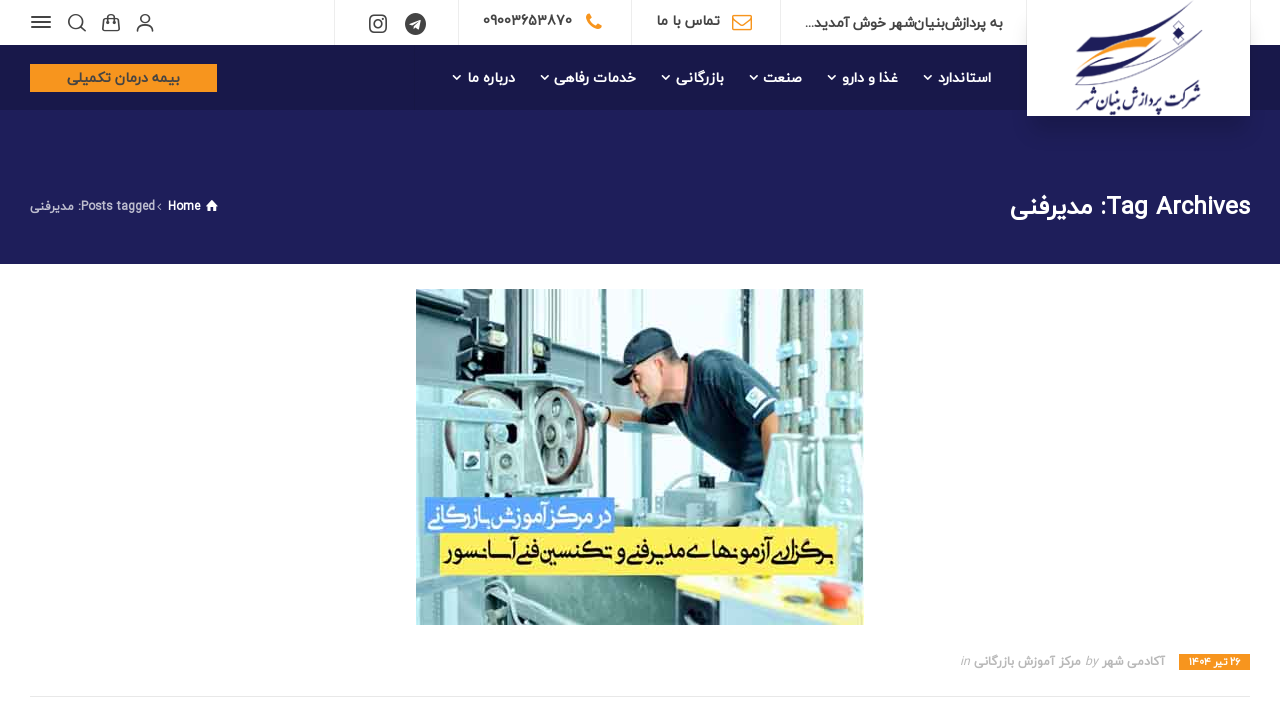

--- FILE ---
content_type: text/html
request_url: https://shahrdevelopment.ir/tag/%D9%85%D8%AF%DB%8C%D8%B1%D9%81%D9%86%DB%8C/
body_size: 14838
content:
<!doctype html>
<html dir="rtl" lang="fa-IR" class="no-js">
<head> 
<meta charset="UTF-8" />  
<meta name="viewport" content="width=device-width, initial-scale=1, maximum-scale=5">
<link rel="profile" href="https://gmpg.org/xfn/11">
<meta name='robots' content='index, follow, max-image-preview:large, max-snippet:-1, max-video-preview:-1' />
<style>img:is([sizes="auto" i], [sizes^="auto," i]) { contain-intrinsic-size: 3000px 1500px }</style>
<script type="text/javascript">/*<![CDATA[ */ var html = document.getElementsByTagName("html")[0]; html.className = html.className.replace("no-js", "js"); window.onerror=function(e,f){var body = document.getElementsByTagName("body")[0]; body.className = body.className.replace("rt-loading", ""); var e_file = document.createElement("a");e_file.href = f;console.log( e );console.log( e_file.pathname );}/* ]]>*/</script>
<!-- This site is optimized with the Yoast SEO plugin v26.1.1 - https://yoast.com/wordpress/plugins/seo/ -->
<title>بایگانی‌های مدیرفنی - پردازش بنیان شهر</title>
<link rel="canonical" href="https://shahrdevelopment.ir/tag/مدیرفنی/" />
<link rel="next" href="https://shahrdevelopment.ir/tag/%d9%85%d8%af%db%8c%d8%b1%d9%81%d9%86%db%8c/page/2/" />
<meta property="og:locale" content="fa_IR" />
<meta property="og:type" content="article" />
<meta property="og:title" content="بایگانی‌های مدیرفنی - پردازش بنیان شهر" />
<meta property="og:url" content="https://shahrdevelopment.ir/tag/مدیرفنی/" />
<meta property="og:site_name" content="پردازش بنیان شهر" />
<meta name="twitter:card" content="summary_large_image" />
<script type="application/ld+json" class="yoast-schema-graph">{"@context":"https://schema.org","@graph":[{"@type":"CollectionPage","@id":"https://shahrdevelopment.ir/tag/%d9%85%d8%af%db%8c%d8%b1%d9%81%d9%86%db%8c/","url":"https://shahrdevelopment.ir/tag/%d9%85%d8%af%db%8c%d8%b1%d9%81%d9%86%db%8c/","name":"بایگانی‌های مدیرفنی - پردازش بنیان شهر","isPartOf":{"@id":"https://shahrdevelopment.ir/#website"},"primaryImageOfPage":{"@id":"https://shahrdevelopment.ir/tag/%d9%85%d8%af%db%8c%d8%b1%d9%81%d9%86%db%8c/#primaryimage"},"image":{"@id":"https://shahrdevelopment.ir/tag/%d9%85%d8%af%db%8c%d8%b1%d9%81%d9%86%db%8c/#primaryimage"},"thumbnailUrl":"https://shahrdevelopment.ir/wp-content/uploads/2022/04/سایت.jpg","breadcrumb":{"@id":"https://shahrdevelopment.ir/tag/%d9%85%d8%af%db%8c%d8%b1%d9%81%d9%86%db%8c/#breadcrumb"},"inLanguage":"fa-IR"},{"@type":"ImageObject","inLanguage":"fa-IR","@id":"https://shahrdevelopment.ir/tag/%d9%85%d8%af%db%8c%d8%b1%d9%81%d9%86%db%8c/#primaryimage","url":"https://shahrdevelopment.ir/wp-content/uploads/2022/04/سایت.jpg","contentUrl":"https://shahrdevelopment.ir/wp-content/uploads/2022/04/سایت.jpg","width":448,"height":336},{"@type":"BreadcrumbList","@id":"https://shahrdevelopment.ir/tag/%d9%85%d8%af%db%8c%d8%b1%d9%81%d9%86%db%8c/#breadcrumb","itemListElement":[{"@type":"ListItem","position":1,"name":"خانه","item":"https://shahrdevelopment.ir/"},{"@type":"ListItem","position":2,"name":"مدیرفنی"}]},{"@type":"WebSite","@id":"https://shahrdevelopment.ir/#website","url":"https://shahrdevelopment.ir/","name":"پردازش بنیان شهر","description":"","potentialAction":[{"@type":"SearchAction","target":{"@type":"EntryPoint","urlTemplate":"https://shahrdevelopment.ir/?s={search_term_string}"},"query-input":{"@type":"PropertyValueSpecification","valueRequired":true,"valueName":"search_term_string"}}],"inLanguage":"fa-IR"}]}</script>
<!-- / Yoast SEO plugin. -->
<link rel="alternate" type="application/rss+xml" title="پردازش بنیان شهر &raquo; خوراک" href="https://shahrdevelopment.ir/feed/" />
<link rel="alternate" type="application/rss+xml" title="پردازش بنیان شهر &raquo; خوراک دیدگاه‌ها" href="https://shahrdevelopment.ir/comments/feed/" />
<link rel="alternate" type="application/rss+xml" title="پردازش بنیان شهر &raquo; مدیرفنی خوراک برچسب" href="https://shahrdevelopment.ir/tag/%d9%85%d8%af%db%8c%d8%b1%d9%81%d9%86%db%8c/feed/" />
<!-- <link rel='stylesheet' id='businesslounge-style-all-css' href='https://shahrdevelopment.ir/wp-content/themes/businesslounge/css/app.min.css?ver=2.2' type='text/css' media='all' /> -->
<!-- <link rel='stylesheet' id='woocommerce-css' href='https://shahrdevelopment.ir/wp-content/themes/businesslounge/css/woocommerce/woocommerce.min.css?ver=2.2' type='text/css' media='all' /> -->
<!-- <link rel='stylesheet' id='fontello-css' href='https://shahrdevelopment.ir/wp-content/themes/businesslounge/css/fontello/css/fontello.css?ver=2.2' type='text/css' media='all' /> -->
<!-- <link rel='stylesheet' id='businesslounge-style-rtl-css' href='https://shahrdevelopment.ir/wp-content/themes/businesslounge/css/rtl.min.css?ver=2.2' type='text/css' media='all' /> -->
<!-- <link rel='stylesheet' id='woocommerce-rtl-css' href='https://shahrdevelopment.ir/wp-content/themes/businesslounge/css/woocommerce/woocommerce-rtl.min.css?ver=2.2' type='text/css' media='all' /> -->
<!-- <link rel='stylesheet' id='chld_thm_cfg_parent-css' href='https://shahrdevelopment.ir/wp-content/themes/businesslounge/style.css?ver=6.8.3' type='text/css' media='all' /> -->
<!-- <link rel='stylesheet' id='businesslounge-theme-style-css' href='https://shahrdevelopment.ir/wp-content/themes/businesslounge-child/style.css?ver=2.2' type='text/css' media='all' /> -->
<!-- <link rel='stylesheet' id='businesslounge-dynamic-css' href='https://shahrdevelopment.ir/wp-content/uploads/businesslounge/dynamic-style.css?ver=251108115014' type='text/css' media='all' /> -->
<!-- <link rel='stylesheet' id='wp-block-library-rtl-css' href='https://shahrdevelopment.ir/wp-includes/css/dist/block-library/style-rtl.min.css?ver=6.8.3' type='text/css' media='all' /> -->
<link rel="stylesheet" type="text/css" href="//shahrdevelopment.ir/wp-content/cache/wpfc-minified/egzoq1d5/fmmy1.css" media="all"/>
<style id='classic-theme-styles-inline-css' type='text/css'>
/*! This file is auto-generated */
.wp-block-button__link{color:#fff;background-color:#32373c;border-radius:9999px;box-shadow:none;text-decoration:none;padding:calc(.667em + 2px) calc(1.333em + 2px);font-size:1.125em}.wp-block-file__button{background:#32373c;color:#fff;text-decoration:none}
</style>
<style id='global-styles-inline-css' type='text/css'>
:root{--wp--preset--aspect-ratio--square: 1;--wp--preset--aspect-ratio--4-3: 4/3;--wp--preset--aspect-ratio--3-4: 3/4;--wp--preset--aspect-ratio--3-2: 3/2;--wp--preset--aspect-ratio--2-3: 2/3;--wp--preset--aspect-ratio--16-9: 16/9;--wp--preset--aspect-ratio--9-16: 9/16;--wp--preset--color--black: #000000;--wp--preset--color--cyan-bluish-gray: #abb8c3;--wp--preset--color--white: #ffffff;--wp--preset--color--pale-pink: #f78da7;--wp--preset--color--vivid-red: #cf2e2e;--wp--preset--color--luminous-vivid-orange: #ff6900;--wp--preset--color--luminous-vivid-amber: #fcb900;--wp--preset--color--light-green-cyan: #7bdcb5;--wp--preset--color--vivid-green-cyan: #00d084;--wp--preset--color--pale-cyan-blue: #8ed1fc;--wp--preset--color--vivid-cyan-blue: #0693e3;--wp--preset--color--vivid-purple: #9b51e0;--wp--preset--gradient--vivid-cyan-blue-to-vivid-purple: linear-gradient(135deg,rgba(6,147,227,1) 0%,rgb(155,81,224) 100%);--wp--preset--gradient--light-green-cyan-to-vivid-green-cyan: linear-gradient(135deg,rgb(122,220,180) 0%,rgb(0,208,130) 100%);--wp--preset--gradient--luminous-vivid-amber-to-luminous-vivid-orange: linear-gradient(135deg,rgba(252,185,0,1) 0%,rgba(255,105,0,1) 100%);--wp--preset--gradient--luminous-vivid-orange-to-vivid-red: linear-gradient(135deg,rgba(255,105,0,1) 0%,rgb(207,46,46) 100%);--wp--preset--gradient--very-light-gray-to-cyan-bluish-gray: linear-gradient(135deg,rgb(238,238,238) 0%,rgb(169,184,195) 100%);--wp--preset--gradient--cool-to-warm-spectrum: linear-gradient(135deg,rgb(74,234,220) 0%,rgb(151,120,209) 20%,rgb(207,42,186) 40%,rgb(238,44,130) 60%,rgb(251,105,98) 80%,rgb(254,248,76) 100%);--wp--preset--gradient--blush-light-purple: linear-gradient(135deg,rgb(255,206,236) 0%,rgb(152,150,240) 100%);--wp--preset--gradient--blush-bordeaux: linear-gradient(135deg,rgb(254,205,165) 0%,rgb(254,45,45) 50%,rgb(107,0,62) 100%);--wp--preset--gradient--luminous-dusk: linear-gradient(135deg,rgb(255,203,112) 0%,rgb(199,81,192) 50%,rgb(65,88,208) 100%);--wp--preset--gradient--pale-ocean: linear-gradient(135deg,rgb(255,245,203) 0%,rgb(182,227,212) 50%,rgb(51,167,181) 100%);--wp--preset--gradient--electric-grass: linear-gradient(135deg,rgb(202,248,128) 0%,rgb(113,206,126) 100%);--wp--preset--gradient--midnight: linear-gradient(135deg,rgb(2,3,129) 0%,rgb(40,116,252) 100%);--wp--preset--font-size--small: 13px;--wp--preset--font-size--medium: 20px;--wp--preset--font-size--large: 36px;--wp--preset--font-size--x-large: 42px;--wp--preset--spacing--20: 0.44rem;--wp--preset--spacing--30: 0.67rem;--wp--preset--spacing--40: 1rem;--wp--preset--spacing--50: 1.5rem;--wp--preset--spacing--60: 2.25rem;--wp--preset--spacing--70: 3.38rem;--wp--preset--spacing--80: 5.06rem;--wp--preset--shadow--natural: 6px 6px 9px rgba(0, 0, 0, 0.2);--wp--preset--shadow--deep: 12px 12px 50px rgba(0, 0, 0, 0.4);--wp--preset--shadow--sharp: 6px 6px 0px rgba(0, 0, 0, 0.2);--wp--preset--shadow--outlined: 6px 6px 0px -3px rgba(255, 255, 255, 1), 6px 6px rgba(0, 0, 0, 1);--wp--preset--shadow--crisp: 6px 6px 0px rgba(0, 0, 0, 1);}:where(.is-layout-flex){gap: 0.5em;}:where(.is-layout-grid){gap: 0.5em;}body .is-layout-flex{display: flex;}.is-layout-flex{flex-wrap: wrap;align-items: center;}.is-layout-flex > :is(*, div){margin: 0;}body .is-layout-grid{display: grid;}.is-layout-grid > :is(*, div){margin: 0;}:where(.wp-block-columns.is-layout-flex){gap: 2em;}:where(.wp-block-columns.is-layout-grid){gap: 2em;}:where(.wp-block-post-template.is-layout-flex){gap: 1.25em;}:where(.wp-block-post-template.is-layout-grid){gap: 1.25em;}.has-black-color{color: var(--wp--preset--color--black) !important;}.has-cyan-bluish-gray-color{color: var(--wp--preset--color--cyan-bluish-gray) !important;}.has-white-color{color: var(--wp--preset--color--white) !important;}.has-pale-pink-color{color: var(--wp--preset--color--pale-pink) !important;}.has-vivid-red-color{color: var(--wp--preset--color--vivid-red) !important;}.has-luminous-vivid-orange-color{color: var(--wp--preset--color--luminous-vivid-orange) !important;}.has-luminous-vivid-amber-color{color: var(--wp--preset--color--luminous-vivid-amber) !important;}.has-light-green-cyan-color{color: var(--wp--preset--color--light-green-cyan) !important;}.has-vivid-green-cyan-color{color: var(--wp--preset--color--vivid-green-cyan) !important;}.has-pale-cyan-blue-color{color: var(--wp--preset--color--pale-cyan-blue) !important;}.has-vivid-cyan-blue-color{color: var(--wp--preset--color--vivid-cyan-blue) !important;}.has-vivid-purple-color{color: var(--wp--preset--color--vivid-purple) !important;}.has-black-background-color{background-color: var(--wp--preset--color--black) !important;}.has-cyan-bluish-gray-background-color{background-color: var(--wp--preset--color--cyan-bluish-gray) !important;}.has-white-background-color{background-color: var(--wp--preset--color--white) !important;}.has-pale-pink-background-color{background-color: var(--wp--preset--color--pale-pink) !important;}.has-vivid-red-background-color{background-color: var(--wp--preset--color--vivid-red) !important;}.has-luminous-vivid-orange-background-color{background-color: var(--wp--preset--color--luminous-vivid-orange) !important;}.has-luminous-vivid-amber-background-color{background-color: var(--wp--preset--color--luminous-vivid-amber) !important;}.has-light-green-cyan-background-color{background-color: var(--wp--preset--color--light-green-cyan) !important;}.has-vivid-green-cyan-background-color{background-color: var(--wp--preset--color--vivid-green-cyan) !important;}.has-pale-cyan-blue-background-color{background-color: var(--wp--preset--color--pale-cyan-blue) !important;}.has-vivid-cyan-blue-background-color{background-color: var(--wp--preset--color--vivid-cyan-blue) !important;}.has-vivid-purple-background-color{background-color: var(--wp--preset--color--vivid-purple) !important;}.has-black-border-color{border-color: var(--wp--preset--color--black) !important;}.has-cyan-bluish-gray-border-color{border-color: var(--wp--preset--color--cyan-bluish-gray) !important;}.has-white-border-color{border-color: var(--wp--preset--color--white) !important;}.has-pale-pink-border-color{border-color: var(--wp--preset--color--pale-pink) !important;}.has-vivid-red-border-color{border-color: var(--wp--preset--color--vivid-red) !important;}.has-luminous-vivid-orange-border-color{border-color: var(--wp--preset--color--luminous-vivid-orange) !important;}.has-luminous-vivid-amber-border-color{border-color: var(--wp--preset--color--luminous-vivid-amber) !important;}.has-light-green-cyan-border-color{border-color: var(--wp--preset--color--light-green-cyan) !important;}.has-vivid-green-cyan-border-color{border-color: var(--wp--preset--color--vivid-green-cyan) !important;}.has-pale-cyan-blue-border-color{border-color: var(--wp--preset--color--pale-cyan-blue) !important;}.has-vivid-cyan-blue-border-color{border-color: var(--wp--preset--color--vivid-cyan-blue) !important;}.has-vivid-purple-border-color{border-color: var(--wp--preset--color--vivid-purple) !important;}.has-vivid-cyan-blue-to-vivid-purple-gradient-background{background: var(--wp--preset--gradient--vivid-cyan-blue-to-vivid-purple) !important;}.has-light-green-cyan-to-vivid-green-cyan-gradient-background{background: var(--wp--preset--gradient--light-green-cyan-to-vivid-green-cyan) !important;}.has-luminous-vivid-amber-to-luminous-vivid-orange-gradient-background{background: var(--wp--preset--gradient--luminous-vivid-amber-to-luminous-vivid-orange) !important;}.has-luminous-vivid-orange-to-vivid-red-gradient-background{background: var(--wp--preset--gradient--luminous-vivid-orange-to-vivid-red) !important;}.has-very-light-gray-to-cyan-bluish-gray-gradient-background{background: var(--wp--preset--gradient--very-light-gray-to-cyan-bluish-gray) !important;}.has-cool-to-warm-spectrum-gradient-background{background: var(--wp--preset--gradient--cool-to-warm-spectrum) !important;}.has-blush-light-purple-gradient-background{background: var(--wp--preset--gradient--blush-light-purple) !important;}.has-blush-bordeaux-gradient-background{background: var(--wp--preset--gradient--blush-bordeaux) !important;}.has-luminous-dusk-gradient-background{background: var(--wp--preset--gradient--luminous-dusk) !important;}.has-pale-ocean-gradient-background{background: var(--wp--preset--gradient--pale-ocean) !important;}.has-electric-grass-gradient-background{background: var(--wp--preset--gradient--electric-grass) !important;}.has-midnight-gradient-background{background: var(--wp--preset--gradient--midnight) !important;}.has-small-font-size{font-size: var(--wp--preset--font-size--small) !important;}.has-medium-font-size{font-size: var(--wp--preset--font-size--medium) !important;}.has-large-font-size{font-size: var(--wp--preset--font-size--large) !important;}.has-x-large-font-size{font-size: var(--wp--preset--font-size--x-large) !important;}
:where(.wp-block-post-template.is-layout-flex){gap: 1.25em;}:where(.wp-block-post-template.is-layout-grid){gap: 1.25em;}
:where(.wp-block-columns.is-layout-flex){gap: 2em;}:where(.wp-block-columns.is-layout-grid){gap: 2em;}
:root :where(.wp-block-pullquote){font-size: 1.5em;line-height: 1.6;}
</style>
<!-- <link rel='stylesheet' id='contact-form-7-css' href='https://shahrdevelopment.ir/wp-content/plugins/contact-form-7/includes/css/styles.css?ver=6.1.2' type='text/css' media='all' /> -->
<!-- <link rel='stylesheet' id='contact-form-7-rtl-css' href='https://shahrdevelopment.ir/wp-content/plugins/contact-form-7/includes/css/styles-rtl.css?ver=6.1.2' type='text/css' media='all' /> -->
<!-- <link rel='stylesheet' id='wpProQuiz_front_style-css' href='https://shahrdevelopment.ir/wp-content/plugins/pro-quiz/css/wpProQuiz_front.css?ver=9.2' type='text/css' media='all' /> -->
<link rel="stylesheet" type="text/css" href="//shahrdevelopment.ir/wp-content/cache/wpfc-minified/7c2bnies/fmmfk.css" media="all"/>
<style id='woocommerce-inline-inline-css' type='text/css'>
.woocommerce form .form-row .required { visibility: visible; }
</style>
<!-- <link rel='stylesheet' id='brands-styles-css' href='https://shahrdevelopment.ir/wp-content/plugins/woocommerce/assets/css/brands.css?ver=10.2.2' type='text/css' media='all' /> -->
<link rel="stylesheet" type="text/css" href="//shahrdevelopment.ir/wp-content/cache/wpfc-minified/qjprlh57/fmmfk.css" media="all"/>
<script src='//shahrdevelopment.ir/wp-content/cache/wpfc-minified/kdx8ukw4/fmmfk.js' type="text/javascript"></script>
<!-- <script type="text/javascript" src="https://shahrdevelopment.ir/wp-includes/js/jquery/jquery.min.js?ver=3.7.1" id="jquery-core-js"></script> -->
<!-- <script type="text/javascript" src="https://shahrdevelopment.ir/wp-includes/js/jquery/jquery-migrate.min.js?ver=3.4.1" id="jquery-migrate-js"></script> -->
<!-- <script type="text/javascript" src="//shahrdevelopment.ir/wp-content/plugins/revslider/sr6/assets/js/rbtools.min.js?ver=6.7.38" async id="tp-tools-js"></script> -->
<!-- <script type="text/javascript" src="//shahrdevelopment.ir/wp-content/plugins/revslider/sr6/assets/js/rs6.min.js?ver=6.7.38" async id="revmin-js"></script> -->
<!-- <script type="text/javascript" src="https://shahrdevelopment.ir/wp-content/plugins/woocommerce/assets/js/jquery-blockui/jquery.blockUI.min.js?ver=2.7.0-wc.10.2.2" id="jquery-blockui-js" defer="defer" data-wp-strategy="defer"></script> -->
<script type="text/javascript" id="wc-add-to-cart-js-extra">
/* <![CDATA[ */
var wc_add_to_cart_params = {"ajax_url":"\/wp-admin\/admin-ajax.php","wc_ajax_url":"\/?wc-ajax=%%endpoint%%","i18n_view_cart":"\u0645\u0634\u0627\u0647\u062f\u0647 \u0633\u0628\u062f \u062e\u0631\u06cc\u062f","cart_url":"https:\/\/shahrdevelopment.ir\/cart\/","is_cart":"","cart_redirect_after_add":"no"};
/* ]]> */
</script>
<script src='//shahrdevelopment.ir/wp-content/cache/wpfc-minified/esklivg/fmmfk.js' type="text/javascript"></script>
<!-- <script type="text/javascript" src="https://shahrdevelopment.ir/wp-content/plugins/woocommerce/assets/js/frontend/add-to-cart.min.js?ver=10.2.2" id="wc-add-to-cart-js" defer="defer" data-wp-strategy="defer"></script> -->
<!-- <script type="text/javascript" src="https://shahrdevelopment.ir/wp-content/plugins/woocommerce/assets/js/js-cookie/js.cookie.min.js?ver=2.1.4-wc.10.2.2" id="js-cookie-js" defer="defer" data-wp-strategy="defer"></script> -->
<script type="text/javascript" id="woocommerce-js-extra">
/* <![CDATA[ */
var woocommerce_params = {"ajax_url":"\/wp-admin\/admin-ajax.php","wc_ajax_url":"\/?wc-ajax=%%endpoint%%","i18n_password_show":"\u0646\u0645\u0627\u06cc\u0634 \u0631\u0645\u0632 \u0639\u0628\u0648\u0631","i18n_password_hide":"\u0645\u062e\u0641\u06cc\u200c\u0633\u0627\u0632\u06cc \u0631\u0645\u0632 \u0639\u0628\u0648\u0631"};
/* ]]> */
</script>
<script src='//shahrdevelopment.ir/wp-content/cache/wpfc-minified/knzc8pzc/fmmfk.js' type="text/javascript"></script>
<!-- <script type="text/javascript" src="https://shahrdevelopment.ir/wp-content/plugins/woocommerce/assets/js/frontend/woocommerce.min.js?ver=10.2.2" id="woocommerce-js" defer="defer" data-wp-strategy="defer"></script> -->
<script type="text/javascript" id="wc-cart-fragments-js-extra">
/* <![CDATA[ */
var wc_cart_fragments_params = {"ajax_url":"\/wp-admin\/admin-ajax.php","wc_ajax_url":"\/?wc-ajax=%%endpoint%%","cart_hash_key":"wc_cart_hash_23d6def15545524083bf721dd6f3b3fc","fragment_name":"wc_fragments_23d6def15545524083bf721dd6f3b3fc","request_timeout":"5000"};
/* ]]> */
</script>
<script src='//shahrdevelopment.ir/wp-content/cache/wpfc-minified/g1npjlmu/fmmy1.js' type="text/javascript"></script>
<!-- <script type="text/javascript" src="https://shahrdevelopment.ir/wp-content/plugins/woocommerce/assets/js/frontend/cart-fragments.min.js?ver=10.2.2" id="wc-cart-fragments-js" defer="defer" data-wp-strategy="defer"></script> -->
<link rel="https://api.w.org/" href="https://shahrdevelopment.ir/wp-json/" /><link rel="alternate" title="JSON" type="application/json" href="https://shahrdevelopment.ir/wp-json/wp/v2/tags/598" /><link rel="EditURI" type="application/rsd+xml" title="RSD" href="https://shahrdevelopment.ir/xmlrpc.php?rsd" />
<meta name="generator" content="WordPress 6.8.3" />
<meta name="generator" content="WooCommerce 10.2.2" />
<!-- Analytics by WP Statistics - https://wp-statistics.com -->
<script>
jQuery(document).ready(function(){
jQuery("#logo").hide();
jQuery(".logo-image").hide();
});
</script>
<meta name="generator" content="Powered by BusinessLounge Business WordPress Theme CT:1 TV:2.2 PV:2.1" />
<noscript><style>.woocommerce-product-gallery{ opacity: 1 !important; }</style></noscript>
<meta name="generator" content="Elementor 3.32.4; features: additional_custom_breakpoints; settings: css_print_method-external, google_font-enabled, font_display-auto">
<style>
.e-con.e-parent:nth-of-type(n+4):not(.e-lazyloaded):not(.e-no-lazyload),
.e-con.e-parent:nth-of-type(n+4):not(.e-lazyloaded):not(.e-no-lazyload) * {
background-image: none !important;
}
@media screen and (max-height: 1024px) {
.e-con.e-parent:nth-of-type(n+3):not(.e-lazyloaded):not(.e-no-lazyload),
.e-con.e-parent:nth-of-type(n+3):not(.e-lazyloaded):not(.e-no-lazyload) * {
background-image: none !important;
}
}
@media screen and (max-height: 640px) {
.e-con.e-parent:nth-of-type(n+2):not(.e-lazyloaded):not(.e-no-lazyload),
.e-con.e-parent:nth-of-type(n+2):not(.e-lazyloaded):not(.e-no-lazyload) * {
background-image: none !important;
}
}
</style>
<meta name="generator" content="Powered by Slider Revolution 6.7.38 - responsive, Mobile-Friendly Slider Plugin for WordPress with comfortable drag and drop interface." />
<link rel="icon" href="https://shahrdevelopment.ir/wp-content/uploads/2020/04/cropped-shahrdevelopment-favicon-32x32.png" sizes="32x32" />
<link rel="icon" href="https://shahrdevelopment.ir/wp-content/uploads/2020/04/cropped-shahrdevelopment-favicon-192x192.png" sizes="192x192" />
<link rel="apple-touch-icon" href="https://shahrdevelopment.ir/wp-content/uploads/2020/04/cropped-shahrdevelopment-favicon-180x180.png" />
<meta name="msapplication-TileImage" content="https://shahrdevelopment.ir/wp-content/uploads/2020/04/cropped-shahrdevelopment-favicon-270x270.png" />
<script>function setREVStartSize(e){
//window.requestAnimationFrame(function() {
window.RSIW = window.RSIW===undefined ? window.innerWidth : window.RSIW;
window.RSIH = window.RSIH===undefined ? window.innerHeight : window.RSIH;
try {
var pw = document.getElementById(e.c).parentNode.offsetWidth,
newh;
pw = pw===0 || isNaN(pw) || (e.l=="fullwidth" || e.layout=="fullwidth") ? window.RSIW : pw;
e.tabw = e.tabw===undefined ? 0 : parseInt(e.tabw);
e.thumbw = e.thumbw===undefined ? 0 : parseInt(e.thumbw);
e.tabh = e.tabh===undefined ? 0 : parseInt(e.tabh);
e.thumbh = e.thumbh===undefined ? 0 : parseInt(e.thumbh);
e.tabhide = e.tabhide===undefined ? 0 : parseInt(e.tabhide);
e.thumbhide = e.thumbhide===undefined ? 0 : parseInt(e.thumbhide);
e.mh = e.mh===undefined || e.mh=="" || e.mh==="auto" ? 0 : parseInt(e.mh,0);
if(e.layout==="fullscreen" || e.l==="fullscreen")
newh = Math.max(e.mh,window.RSIH);
else{
e.gw = Array.isArray(e.gw) ? e.gw : [e.gw];
for (var i in e.rl) if (e.gw[i]===undefined || e.gw[i]===0) e.gw[i] = e.gw[i-1];
e.gh = e.el===undefined || e.el==="" || (Array.isArray(e.el) && e.el.length==0)? e.gh : e.el;
e.gh = Array.isArray(e.gh) ? e.gh : [e.gh];
for (var i in e.rl) if (e.gh[i]===undefined || e.gh[i]===0) e.gh[i] = e.gh[i-1];
var nl = new Array(e.rl.length),
ix = 0,
sl;
e.tabw = e.tabhide>=pw ? 0 : e.tabw;
e.thumbw = e.thumbhide>=pw ? 0 : e.thumbw;
e.tabh = e.tabhide>=pw ? 0 : e.tabh;
e.thumbh = e.thumbhide>=pw ? 0 : e.thumbh;
for (var i in e.rl) nl[i] = e.rl[i]<window.RSIW ? 0 : e.rl[i];
sl = nl[0];
for (var i in nl) if (sl>nl[i] && nl[i]>0) { sl = nl[i]; ix=i;}
var m = pw>(e.gw[ix]+e.tabw+e.thumbw) ? 1 : (pw-(e.tabw+e.thumbw)) / (e.gw[ix]);
newh =  (e.gh[ix] * m) + (e.tabh + e.thumbh);
}
var el = document.getElementById(e.c);
if (el!==null && el) el.style.height = newh+"px";
el = document.getElementById(e.c+"_wrapper");
if (el!==null && el) {
el.style.height = newh+"px";
el.style.display = "block";
}
} catch(e){
console.log("Failure at Presize of Slider:" + e)
}
//});
};</script>
</head>
<body data-rsssl=1 class="rtl archive tag tag-598 wp-theme-businesslounge wp-child-theme-businesslounge-child theme-businesslounge woocommerce-no-js  rt-transition overlapped-header sticky-header sticky-header-style-2 sticky-logo header-style-1 header-sidepanel header-sidepanel-mobile header-search-button businesslounge-default-header-width businesslounge-default-footer-width mobile-menu-enabled elementor-default elementor-kit-5347">
<!-- background wrapper -->
<div id="container">   
<header class="top-header" data-color="">
<div class="main-header-holder">
<div class="header-elements">
<div id="logo" class="site-logo businesslounge-dark-header">
<a href="https://shahrdevelopment.ir/" title="پردازش بنیان شهر"><img width="200" height="120" src="https://shahrdevelopment.ir/wp-content/uploads/2024/04/لوگوی-بالای-سایت.png" alt="پردازش بنیان شهر" class="dark-logo logo-image" style="--initial-height:120px" srcset="https://shahrdevelopment.ir/wp-content/uploads/2024/04/لوگوی-بالای-سایت.png 1.3x" /></a> 		
</div><!-- / end #logo -->
<div class="header-row first businesslounge-dark-header">
<div class="header-col left">
<div id="rtframework_text-7" class="header-widget widget widget-businesslounge-text"><h6>به پردازش‌بنیان‌شهر خوش آمدید...</h6></div><div id="rtframework_text-1" class="header-widget widget widget-businesslounge-text"><h6><span class="icon icon-mail"></span><a title="Contact us" href="/contact-us/">تماس با ما</a></h6></div><div id="rtframework_text-2" class="header-widget widget widget-businesslounge-text"><h6><span class="icon icon-phone"></span><a href="tel:+989003653870" 
title="برای تماس کلیک کنید">09003653870</a></h6></div><div id="social_media_icons-2" class="header-widget widget widget_social_media_icons"><div class="businesslounge-social-media-widget">
<ul class="social_media inline-list"><li class="instagram"><a class="ui-icon-instagram" target="_blank" href="https://instagram.com/shahr_academy" title="Instagram" rel="nofollow"><span>اینستاگرام</span></a></li><li class="telegram"><a class="ui-icon-telegram" target="_blank" href="https://t.me/shahracademy" title="Telegram" rel="nofollow"><span>تلگرام</span></a></li></ul></div>
</div>		 
</div>
<div class="header-col right">
<div class="header-tools">
<ul>
<li class="user tools-icon"><a href="#" class="businesslounge-user-menu-button"><span class="ui-icon-profile"></span></a></li>
<li class="cart tools-icon"><a href="#" class="businesslounge-cart-menu-button" aria-label="Shopping Cart"><span class="ui-icon-shopping-bag"><sub class="businesslounge-cart-items empty"></sub></span></a></li>
<li class="search-button tools-icon"><a href="#" class="businesslounge-search-button" title="Search"><span class="ui-icon-top-search"></span></a></li>
<li class="businesslounge-sidepanel-button-holder"><a href="#" class="businesslounge-menu-button businesslounge-sidepanel-button" aria-label="Side Panel"><span></span><span></span><span></span></a></li>
</ul>
</div><!-- / end .nav-buttons -->
</div>
</div><!-- / .header-row.first -->
<div class="header-row second businesslounge-dark-header dynamic-skin">
<div class="header-col left">
<nav><ul class="main-menu"><li id='menu-item-4786' data-depth='0' class="menu-item menu-item-type-custom menu-item-object-custom menu-item-has-children"><a  href="#"><span>استاندارد</span></a> 
<ul class="sub-menu">
<li id='menu-item-9007' data-depth='1' class="menu-item menu-item-type-post_type menu-item-object-page"><a  href="https://shahrdevelopment.ir/statndard-course/">دوره های امتیازدار نیمسال دوم</a> </li>
<li id='menu-item-15950' data-depth='1' class="menu-item menu-item-type-post_type menu-item-object-page"><a  href="https://shahrdevelopment.ir/held-courses/">دوره‌های برگزارشده</a> </li>
<li id='menu-item-7437' data-depth='1' class="menu-item menu-item-type-post_type menu-item-object-page"><a  href="https://shahrdevelopment.ir/implementation/">پیاده‌سازی سیستم‌های کیفیت</a> </li>
<li id='menu-item-7421' data-depth='1' class="menu-item menu-item-type-post_type menu-item-object-page"><a  href="https://shahrdevelopment.ir/standard-badge/">اخذ نشان استاندارد</a> </li>
<li id='menu-item-7537' data-depth='1' class="menu-item menu-item-type-post_type menu-item-object-page"><a  href="https://shahrdevelopment.ir/text/">متون استاندارد</a> </li>
<li id='menu-item-13554' data-depth='1' class="menu-item menu-item-type-post_type menu-item-object-page"><a  href="https://shahrdevelopment.ir/standard-certificate/">تاییدیه‌ها</a> </li>
<li id='menu-item-14790' data-depth='1' class="menu-item menu-item-type-custom menu-item-object-custom menu-item-has-children"><a  href="#">فرم‌ها</a> 
<ul class="sub-menu">
<li id='menu-item-14711' data-depth='2' class="menu-item menu-item-type-post_type menu-item-object-page"><a  href="https://shahrdevelopment.ir/form-qc/">فرم‌های مربوط به مدیران کنترل کیفیت</a> </li>
<li id='menu-item-14752' data-depth='2' class="menu-item menu-item-type-post_type menu-item-object-page"><a  href="https://shahrdevelopment.ir/form-standard/">فرم‌های مربوط به استاندارد واحدهای صنعتی</a> </li>
<li id='menu-item-14753' data-depth='2' class="menu-item menu-item-type-post_type menu-item-object-page"><a  href="https://shahrdevelopment.ir/form-energy/">فرم های مربوط به معیار مصرف انرژی</a> </li>
</ul>
</li>
</ul>
</li>
<li id='menu-item-13740' data-depth='0' class="menu-item menu-item-type-custom menu-item-object-custom menu-item-has-children"><a  href="#"><span>غذا و دارو</span></a> 
<ul class="sub-menu">
<li id='menu-item-13542' data-depth='1' class="menu-item menu-item-type-post_type menu-item-object-page"><a  href="https://shahrdevelopment.ir/food-courses/">دوره‌های امتیازدار نیمسال دوم</a> </li>
<li id='menu-item-14020' data-depth='1' class="menu-item menu-item-type-post_type menu-item-object-page"><a  href="https://shahrdevelopment.ir/start-of-service/">دوره توجیهی بدو خدمت مسئولین فنی</a> </li>
<li id='menu-item-13562' data-depth='1' class="menu-item menu-item-type-post_type menu-item-object-page"><a  href="https://shahrdevelopment.ir/food-approval/">تاییدیه‌ها</a> </li>
<li id='menu-item-14804' data-depth='1' class="menu-item menu-item-type-post_type menu-item-object-page"><a  href="https://shahrdevelopment.ir/fda-form/">فرم‌های غذا و دارو</a> </li>
</ul>
</li>
<li id='menu-item-13741' data-depth='0' class="menu-item menu-item-type-custom menu-item-object-custom menu-item-has-children"><a  href="#"><span>صنعت</span></a> 
<ul class="sub-menu">
<li id='menu-item-13637' data-depth='1' class="menu-item menu-item-type-post_type menu-item-object-page"><a  href="https://shahrdevelopment.ir/semester-calendar/">تقویم آموزشی نیمسال دوم</a> </li>
<li id='menu-item-13636' data-depth='1' class="menu-item menu-item-type-post_type menu-item-object-page"><a  href="https://shahrdevelopment.ir/internal-organization/">دوره های درون سازمانی</a> </li>
<li id='menu-item-13535' data-depth='1' class="menu-item menu-item-type-post_type menu-item-object-page"><a  href="https://shahrdevelopment.ir/implementation/">پیاده‌سازی سیستم‌های کیفیت</a> </li>
<li id='menu-item-10247' data-depth='1' class="menu-item menu-item-type-post_type menu-item-object-page"><a  href="https://shahrdevelopment.ir/knowledgebase/">دانش‌بنیان</a> </li>
</ul>
</li>
<li id='menu-item-13742' data-depth='0' class="menu-item menu-item-type-custom menu-item-object-custom menu-item-has-children"><a  href="#"><span>بازرگانی</span></a> 
<ul class="sub-menu">
<li id='menu-item-13572' data-depth='1' class="menu-item menu-item-type-post_type menu-item-object-page"><a  href="https://shahrdevelopment.ir/business-courses/">تقویم آموزشی نیمسال دوم</a> </li>
<li id='menu-item-10268' data-depth='1' class="menu-item menu-item-type-post_type menu-item-object-page"><a  href="https://shahrdevelopment.ir/asnaf-2/">دوره های تخصصی اتاق اصناف استان سمنان</a> </li>
<li id='menu-item-6933' data-depth='1' class="menu-item menu-item-type-post_type menu-item-object-page"><a  href="https://shahrdevelopment.ir/elevator/">آزمون آسانسور</a> </li>
</ul>
</li>
<li id='menu-item-15839' data-depth='0' class="menu-item menu-item-type-custom menu-item-object-custom menu-item-has-children"><a  href="#"><span>خدمات رفاهی</span></a> 
<ul class="sub-menu">
<li id='menu-item-15844' data-depth='1' class="menu-item menu-item-type-post_type menu-item-object-page"><a  href="https://shahrdevelopment.ir/complementary-treatment/">بیمه درمان تکمیلی ویژه مدیران کنترل کیفیت و مسئولین فنی</a> </li>
</ul>
</li>
<li id='menu-item-4875' data-depth='0' class="menu-item menu-item-type-custom menu-item-object-custom menu-item-has-children"><a  href="#"><span>درباره ما</span></a> 
<ul class="sub-menu">
<li id='menu-item-4889' data-depth='1' class="menu-item menu-item-type-post_type menu-item-object-page menu-item-has-children"><a  href="https://shahrdevelopment.ir/about/">معرفی پردازش‌بنیان‌شهر</a> 
<ul class="sub-menu">
<li id='menu-item-12509' data-depth='2' class="menu-item menu-item-type-post_type menu-item-object-page"><a  href="https://shahrdevelopment.ir/collaborative-center/">مرکز آموزشی همکار سازمان ملی استاندارد</a> </li>
<li id='menu-item-4890' data-depth='2' class="menu-item menu-item-type-post_type menu-item-object-page"><a  href="https://shahrdevelopment.ir/business-education-centre/">مرکز آموزش بازرگانی</a> </li>
</ul>
</li>
<li id='menu-item-13714' data-depth='1' class="menu-item menu-item-type-post_type menu-item-object-page"><a  href="https://shahrdevelopment.ir/news/">اخبار</a> </li>
<li id='menu-item-4891' data-depth='1' class="menu-item menu-item-type-post_type menu-item-object-page"><a  href="https://shahrdevelopment.ir/mission/">مأموریت</a> </li>
<li id='menu-item-4892' data-depth='1' class="menu-item menu-item-type-post_type menu-item-object-page"><a  href="https://shahrdevelopment.ir/policy-and-view/">خط مشی و چشم‌انداز</a> </li>
<li id='menu-item-7902' data-depth='1' class="menu-item menu-item-type-post_type menu-item-object-page"><a  href="https://shahrdevelopment.ir/permissions/">مجوزها و افتخارات</a> </li>
<li id='menu-item-4909' data-depth='1' class="menu-item menu-item-type-custom menu-item-object-custom menu-item-has-children"><a  href="#">ارتباط با ما</a> 
<ul class="sub-menu">
<li id='menu-item-4998' data-depth='2' class="menu-item menu-item-type-post_type menu-item-object-page"><a  href="https://shahrdevelopment.ir/complaints/">ثبت شکایات</a> </li>
<li id='menu-item-4999' data-depth='2' class="menu-item menu-item-type-post_type menu-item-object-page"><a  href="https://shahrdevelopment.ir/terms/">شرایط و ضوابط</a> </li>
<li id='menu-item-4925' data-depth='2' class="menu-item menu-item-type-post_type menu-item-object-page"><a  href="https://shahrdevelopment.ir/contact-us/">تماس با ما</a> </li>
<li id='menu-item-15078' data-depth='2' class="menu-item menu-item-type-custom menu-item-object-custom menu-item-has-children"><a  href="#">فرم‌ها</a> 
<ul class="sub-menu">
<li id='menu-item-4926' data-depth='3' class="menu-item menu-item-type-post_type menu-item-object-page"><a  href="https://shahrdevelopment.ir/cooperation-request/">فرم درخواست همکاری</a> </li>
<li id='menu-item-15079' data-depth='3' class="menu-item menu-item-type-post_type menu-item-object-page"><a  href="https://shahrdevelopment.ir/factor-form/">فرم‌ درخواست فاکتور رسمی</a> </li>
</ul>
</li>
</ul>
</li>
</ul>
</li>
</ul></nav> 
<div id="rt_button-3" class="header-widget widget widget_rt_button"><div class="button_wrapper "><a href="" target="_self" title="" class="button_  default small"><span></span></a></div></div>			
</div>
<div class="header-col right">
<div id="rtframework_text-3" class="header-widget widget widget-businesslounge-text"><div class="button_wrapper "><a href="https://shahrdevelopment.ir/complementary-treatment/" target="_self" title="" class="button_  heading-font orange medium"><span><span>بیمه درمان تکمیلی</span></span></a></div></div>		
</div> 			
</div><!-- / .header-row.second -->
</div><!-- / .header-elements -->
</div><!-- / .main-header-header -->
<div class="sticky-header-holder">
<div class="header-elements">
<div class="header-row businesslounge-dark-header">
<div class="header-col left">
<div id="sticky-logo" class="site-logo">
<a href="https://shahrdevelopment.ir/" title="پردازش بنیان شهر"><img width="408" height="80" src="https://shahrdevelopment.ir/wp-content/uploads/2019/11/shahrdev-sticky-white-logo.png" alt="پردازش بنیان شهر" class="sticky-logo" style="--initial-height:60px" srcset="https://shahrdevelopment.ir/wp-content/uploads/2019/11/shahrdev-sticky-white-logo.png 1.3x" /></a> 		
</div><!-- / end #sticky-logo -->
</div>
<div class="header-col right">
<nav><ul class="main-menu"><li id='sticky-menu-item-4786' data-depth='0' class="menu-item menu-item-type-custom menu-item-object-custom menu-item-has-children"><a  href="#"><span>استاندارد</span></a> 
<ul class="sub-menu">
<li id='sticky-menu-item-9007' data-depth='1' class="menu-item menu-item-type-post_type menu-item-object-page"><a  href="https://shahrdevelopment.ir/statndard-course/">دوره های امتیازدار نیمسال دوم</a> </li>
<li id='sticky-menu-item-15950' data-depth='1' class="menu-item menu-item-type-post_type menu-item-object-page"><a  href="https://shahrdevelopment.ir/held-courses/">دوره‌های برگزارشده</a> </li>
<li id='sticky-menu-item-7437' data-depth='1' class="menu-item menu-item-type-post_type menu-item-object-page"><a  href="https://shahrdevelopment.ir/implementation/">پیاده‌سازی سیستم‌های کیفیت</a> </li>
<li id='sticky-menu-item-7421' data-depth='1' class="menu-item menu-item-type-post_type menu-item-object-page"><a  href="https://shahrdevelopment.ir/standard-badge/">اخذ نشان استاندارد</a> </li>
<li id='sticky-menu-item-7537' data-depth='1' class="menu-item menu-item-type-post_type menu-item-object-page"><a  href="https://shahrdevelopment.ir/text/">متون استاندارد</a> </li>
<li id='sticky-menu-item-13554' data-depth='1' class="menu-item menu-item-type-post_type menu-item-object-page"><a  href="https://shahrdevelopment.ir/standard-certificate/">تاییدیه‌ها</a> </li>
<li id='sticky-menu-item-14790' data-depth='1' class="menu-item menu-item-type-custom menu-item-object-custom menu-item-has-children"><a  href="#">فرم‌ها</a> 
<ul class="sub-menu">
<li id='sticky-menu-item-14711' data-depth='2' class="menu-item menu-item-type-post_type menu-item-object-page"><a  href="https://shahrdevelopment.ir/form-qc/">فرم‌های مربوط به مدیران کنترل کیفیت</a> </li>
<li id='sticky-menu-item-14752' data-depth='2' class="menu-item menu-item-type-post_type menu-item-object-page"><a  href="https://shahrdevelopment.ir/form-standard/">فرم‌های مربوط به استاندارد واحدهای صنعتی</a> </li>
<li id='sticky-menu-item-14753' data-depth='2' class="menu-item menu-item-type-post_type menu-item-object-page"><a  href="https://shahrdevelopment.ir/form-energy/">فرم های مربوط به معیار مصرف انرژی</a> </li>
</ul>
</li>
</ul>
</li>
<li id='sticky-menu-item-13740' data-depth='0' class="menu-item menu-item-type-custom menu-item-object-custom menu-item-has-children"><a  href="#"><span>غذا و دارو</span></a> 
<ul class="sub-menu">
<li id='sticky-menu-item-13542' data-depth='1' class="menu-item menu-item-type-post_type menu-item-object-page"><a  href="https://shahrdevelopment.ir/food-courses/">دوره‌های امتیازدار نیمسال دوم</a> </li>
<li id='sticky-menu-item-14020' data-depth='1' class="menu-item menu-item-type-post_type menu-item-object-page"><a  href="https://shahrdevelopment.ir/start-of-service/">دوره توجیهی بدو خدمت مسئولین فنی</a> </li>
<li id='sticky-menu-item-13562' data-depth='1' class="menu-item menu-item-type-post_type menu-item-object-page"><a  href="https://shahrdevelopment.ir/food-approval/">تاییدیه‌ها</a> </li>
<li id='sticky-menu-item-14804' data-depth='1' class="menu-item menu-item-type-post_type menu-item-object-page"><a  href="https://shahrdevelopment.ir/fda-form/">فرم‌های غذا و دارو</a> </li>
</ul>
</li>
<li id='sticky-menu-item-13741' data-depth='0' class="menu-item menu-item-type-custom menu-item-object-custom menu-item-has-children"><a  href="#"><span>صنعت</span></a> 
<ul class="sub-menu">
<li id='sticky-menu-item-13637' data-depth='1' class="menu-item menu-item-type-post_type menu-item-object-page"><a  href="https://shahrdevelopment.ir/semester-calendar/">تقویم آموزشی نیمسال دوم</a> </li>
<li id='sticky-menu-item-13636' data-depth='1' class="menu-item menu-item-type-post_type menu-item-object-page"><a  href="https://shahrdevelopment.ir/internal-organization/">دوره های درون سازمانی</a> </li>
<li id='sticky-menu-item-13535' data-depth='1' class="menu-item menu-item-type-post_type menu-item-object-page"><a  href="https://shahrdevelopment.ir/implementation/">پیاده‌سازی سیستم‌های کیفیت</a> </li>
<li id='sticky-menu-item-10247' data-depth='1' class="menu-item menu-item-type-post_type menu-item-object-page"><a  href="https://shahrdevelopment.ir/knowledgebase/">دانش‌بنیان</a> </li>
</ul>
</li>
<li id='sticky-menu-item-13742' data-depth='0' class="menu-item menu-item-type-custom menu-item-object-custom menu-item-has-children"><a  href="#"><span>بازرگانی</span></a> 
<ul class="sub-menu">
<li id='sticky-menu-item-13572' data-depth='1' class="menu-item menu-item-type-post_type menu-item-object-page"><a  href="https://shahrdevelopment.ir/business-courses/">تقویم آموزشی نیمسال دوم</a> </li>
<li id='sticky-menu-item-10268' data-depth='1' class="menu-item menu-item-type-post_type menu-item-object-page"><a  href="https://shahrdevelopment.ir/asnaf-2/">دوره های تخصصی اتاق اصناف استان سمنان</a> </li>
<li id='sticky-menu-item-6933' data-depth='1' class="menu-item menu-item-type-post_type menu-item-object-page"><a  href="https://shahrdevelopment.ir/elevator/">آزمون آسانسور</a> </li>
</ul>
</li>
<li id='sticky-menu-item-15839' data-depth='0' class="menu-item menu-item-type-custom menu-item-object-custom menu-item-has-children"><a  href="#"><span>خدمات رفاهی</span></a> 
<ul class="sub-menu">
<li id='sticky-menu-item-15844' data-depth='1' class="menu-item menu-item-type-post_type menu-item-object-page"><a  href="https://shahrdevelopment.ir/complementary-treatment/">بیمه درمان تکمیلی ویژه مدیران کنترل کیفیت و مسئولین فنی</a> </li>
</ul>
</li>
<li id='sticky-menu-item-4875' data-depth='0' class="menu-item menu-item-type-custom menu-item-object-custom menu-item-has-children"><a  href="#"><span>درباره ما</span></a> 
<ul class="sub-menu">
<li id='sticky-menu-item-4889' data-depth='1' class="menu-item menu-item-type-post_type menu-item-object-page menu-item-has-children"><a  href="https://shahrdevelopment.ir/about/">معرفی پردازش‌بنیان‌شهر</a> 
<ul class="sub-menu">
<li id='sticky-menu-item-12509' data-depth='2' class="menu-item menu-item-type-post_type menu-item-object-page"><a  href="https://shahrdevelopment.ir/collaborative-center/">مرکز آموزشی همکار سازمان ملی استاندارد</a> </li>
<li id='sticky-menu-item-4890' data-depth='2' class="menu-item menu-item-type-post_type menu-item-object-page"><a  href="https://shahrdevelopment.ir/business-education-centre/">مرکز آموزش بازرگانی</a> </li>
</ul>
</li>
<li id='sticky-menu-item-13714' data-depth='1' class="menu-item menu-item-type-post_type menu-item-object-page"><a  href="https://shahrdevelopment.ir/news/">اخبار</a> </li>
<li id='sticky-menu-item-4891' data-depth='1' class="menu-item menu-item-type-post_type menu-item-object-page"><a  href="https://shahrdevelopment.ir/mission/">مأموریت</a> </li>
<li id='sticky-menu-item-4892' data-depth='1' class="menu-item menu-item-type-post_type menu-item-object-page"><a  href="https://shahrdevelopment.ir/policy-and-view/">خط مشی و چشم‌انداز</a> </li>
<li id='sticky-menu-item-7902' data-depth='1' class="menu-item menu-item-type-post_type menu-item-object-page"><a  href="https://shahrdevelopment.ir/permissions/">مجوزها و افتخارات</a> </li>
<li id='sticky-menu-item-4909' data-depth='1' class="menu-item menu-item-type-custom menu-item-object-custom menu-item-has-children"><a  href="#">ارتباط با ما</a> 
<ul class="sub-menu">
<li id='sticky-menu-item-4998' data-depth='2' class="menu-item menu-item-type-post_type menu-item-object-page"><a  href="https://shahrdevelopment.ir/complaints/">ثبت شکایات</a> </li>
<li id='sticky-menu-item-4999' data-depth='2' class="menu-item menu-item-type-post_type menu-item-object-page"><a  href="https://shahrdevelopment.ir/terms/">شرایط و ضوابط</a> </li>
<li id='sticky-menu-item-4925' data-depth='2' class="menu-item menu-item-type-post_type menu-item-object-page"><a  href="https://shahrdevelopment.ir/contact-us/">تماس با ما</a> </li>
<li id='sticky-menu-item-15078' data-depth='2' class="menu-item menu-item-type-custom menu-item-object-custom menu-item-has-children"><a  href="#">فرم‌ها</a> 
<ul class="sub-menu">
<li id='sticky-menu-item-4926' data-depth='3' class="menu-item menu-item-type-post_type menu-item-object-page"><a  href="https://shahrdevelopment.ir/cooperation-request/">فرم درخواست همکاری</a> </li>
<li id='sticky-menu-item-15079' data-depth='3' class="menu-item menu-item-type-post_type menu-item-object-page"><a  href="https://shahrdevelopment.ir/factor-form/">فرم‌ درخواست فاکتور رسمی</a> </li>
</ul>
</li>
</ul>
</li>
</ul>
</li>
</ul></nav> 
<div class="header-tools">
<ul>
<li class="user tools-icon"><a href="#" class="businesslounge-user-menu-button"><span class="ui-icon-profile"></span></a></li>
<li class="cart tools-icon"><a href="#" class="businesslounge-cart-menu-button" aria-label="Shopping Cart"><span class="ui-icon-shopping-bag"><sub class="businesslounge-cart-items empty"></sub></span></a></li>
<li class="search-button tools-icon"><a href="#" class="businesslounge-search-button" title="Search"><span class="ui-icon-top-search"></span></a></li>
<li class="businesslounge-sidepanel-button-holder"><a href="#" class="businesslounge-menu-button businesslounge-sidepanel-button" aria-label="Side Panel"><span></span><span></span><span></span></a></li>
</ul>
</div><!-- / end .nav-buttons -->
</div>
</div><!-- / .header-row.first --> 
</div>
</div><!-- / .sticky-header-header -->
</header> 
<header class="mobile-header">
<div class="mobile-header-holder">
<div class="header-elements">
<div class="header-row businesslounge-dark-header">
<div class="header-col left">
<!-- mobile menu button -->
<div class="mobile-menu-button-wrapper">
<div class="mobile-menu-button businesslounge-menu-button"><span></span><span></span><span></span></div>		
</div>
</div>
<div class="header-col center">
<div id="mobile-logo" class="site-logo">
<a href="https://shahrdevelopment.ir/" title="پردازش بنیان شهر"><img width="200" height="120" src="https://shahrdevelopment.ir/wp-content/uploads/2024/04/لوگوی-بالای-سایت.png" alt="پردازش بنیان شهر" class="mobile-logo" style="--initial-height:100px" srcset="https://shahrdevelopment.ir/wp-content/uploads/2024/04/لوگوی-بالای-سایت.png 1.3x" /></a> 		
</div><!-- / end #mobile-logo -->
</div>
<div class="header-col right">
<div class="header-tools">
<ul>
<li class="user tools-icon"><a href="#" class="businesslounge-user-menu-button"><span class="ui-icon-profile"></span></a></li>
<li class="cart tools-icon"><a href="#" class="businesslounge-cart-menu-button" aria-label="Shopping Cart"><span class="ui-icon-shopping-bag"><sub class="businesslounge-cart-items empty"></sub></span></a></li>
<li class="search-button tools-icon"><a href="#" class="businesslounge-search-button" title="Search"><span class="ui-icon-top-search"></span></a></li>
<li class="businesslounge-sidepanel-button-holder"><a href="#" class="businesslounge-menu-button businesslounge-sidepanel-button" aria-label="Side Panel"><span></span><span></span><span></span></a></li>
</ul>
</div><!-- / end .nav-buttons -->
</div>
</div><!-- / .header-row -->
</div>
</div><!-- / .mobile-header-header -->
</header>
<!-- mobile menu -->
<div class="mobile-nav">
<!-- navigation holder -->
<nav>
<ul id="mobile-navigation" class="menu"><li id='mobile-menu-item-4786' data-depth='0' class="menu-item menu-item-type-custom menu-item-object-custom menu-item-has-children"><a  href="#"><span>استاندارد</span></a> 
<ul class="sub-menu">
<li id='mobile-menu-item-9007' data-depth='1' class="menu-item menu-item-type-post_type menu-item-object-page"><a  href="https://shahrdevelopment.ir/statndard-course/">دوره های امتیازدار نیمسال دوم</a> </li>
<li id='mobile-menu-item-15950' data-depth='1' class="menu-item menu-item-type-post_type menu-item-object-page"><a  href="https://shahrdevelopment.ir/held-courses/">دوره‌های برگزارشده</a> </li>
<li id='mobile-menu-item-7437' data-depth='1' class="menu-item menu-item-type-post_type menu-item-object-page"><a  href="https://shahrdevelopment.ir/implementation/">پیاده‌سازی سیستم‌های کیفیت</a> </li>
<li id='mobile-menu-item-7421' data-depth='1' class="menu-item menu-item-type-post_type menu-item-object-page"><a  href="https://shahrdevelopment.ir/standard-badge/">اخذ نشان استاندارد</a> </li>
<li id='mobile-menu-item-7537' data-depth='1' class="menu-item menu-item-type-post_type menu-item-object-page"><a  href="https://shahrdevelopment.ir/text/">متون استاندارد</a> </li>
<li id='mobile-menu-item-13554' data-depth='1' class="menu-item menu-item-type-post_type menu-item-object-page"><a  href="https://shahrdevelopment.ir/standard-certificate/">تاییدیه‌ها</a> </li>
<li id='mobile-menu-item-14790' data-depth='1' class="menu-item menu-item-type-custom menu-item-object-custom menu-item-has-children"><a  href="#">فرم‌ها</a> 
<ul class="sub-menu">
<li id='mobile-menu-item-14711' data-depth='2' class="menu-item menu-item-type-post_type menu-item-object-page"><a  href="https://shahrdevelopment.ir/form-qc/">فرم‌های مربوط به مدیران کنترل کیفیت</a> </li>
<li id='mobile-menu-item-14752' data-depth='2' class="menu-item menu-item-type-post_type menu-item-object-page"><a  href="https://shahrdevelopment.ir/form-standard/">فرم‌های مربوط به استاندارد واحدهای صنعتی</a> </li>
<li id='mobile-menu-item-14753' data-depth='2' class="menu-item menu-item-type-post_type menu-item-object-page"><a  href="https://shahrdevelopment.ir/form-energy/">فرم های مربوط به معیار مصرف انرژی</a> </li>
</ul>
</li>
</ul>
</li>
<li id='mobile-menu-item-13740' data-depth='0' class="menu-item menu-item-type-custom menu-item-object-custom menu-item-has-children"><a  href="#"><span>غذا و دارو</span></a> 
<ul class="sub-menu">
<li id='mobile-menu-item-13542' data-depth='1' class="menu-item menu-item-type-post_type menu-item-object-page"><a  href="https://shahrdevelopment.ir/food-courses/">دوره‌های امتیازدار نیمسال دوم</a> </li>
<li id='mobile-menu-item-14020' data-depth='1' class="menu-item menu-item-type-post_type menu-item-object-page"><a  href="https://shahrdevelopment.ir/start-of-service/">دوره توجیهی بدو خدمت مسئولین فنی</a> </li>
<li id='mobile-menu-item-13562' data-depth='1' class="menu-item menu-item-type-post_type menu-item-object-page"><a  href="https://shahrdevelopment.ir/food-approval/">تاییدیه‌ها</a> </li>
<li id='mobile-menu-item-14804' data-depth='1' class="menu-item menu-item-type-post_type menu-item-object-page"><a  href="https://shahrdevelopment.ir/fda-form/">فرم‌های غذا و دارو</a> </li>
</ul>
</li>
<li id='mobile-menu-item-13741' data-depth='0' class="menu-item menu-item-type-custom menu-item-object-custom menu-item-has-children"><a  href="#"><span>صنعت</span></a> 
<ul class="sub-menu">
<li id='mobile-menu-item-13637' data-depth='1' class="menu-item menu-item-type-post_type menu-item-object-page"><a  href="https://shahrdevelopment.ir/semester-calendar/">تقویم آموزشی نیمسال دوم</a> </li>
<li id='mobile-menu-item-13636' data-depth='1' class="menu-item menu-item-type-post_type menu-item-object-page"><a  href="https://shahrdevelopment.ir/internal-organization/">دوره های درون سازمانی</a> </li>
<li id='mobile-menu-item-13535' data-depth='1' class="menu-item menu-item-type-post_type menu-item-object-page"><a  href="https://shahrdevelopment.ir/implementation/">پیاده‌سازی سیستم‌های کیفیت</a> </li>
<li id='mobile-menu-item-10247' data-depth='1' class="menu-item menu-item-type-post_type menu-item-object-page"><a  href="https://shahrdevelopment.ir/knowledgebase/">دانش‌بنیان</a> </li>
</ul>
</li>
<li id='mobile-menu-item-13742' data-depth='0' class="menu-item menu-item-type-custom menu-item-object-custom menu-item-has-children"><a  href="#"><span>بازرگانی</span></a> 
<ul class="sub-menu">
<li id='mobile-menu-item-13572' data-depth='1' class="menu-item menu-item-type-post_type menu-item-object-page"><a  href="https://shahrdevelopment.ir/business-courses/">تقویم آموزشی نیمسال دوم</a> </li>
<li id='mobile-menu-item-10268' data-depth='1' class="menu-item menu-item-type-post_type menu-item-object-page"><a  href="https://shahrdevelopment.ir/asnaf-2/">دوره های تخصصی اتاق اصناف استان سمنان</a> </li>
<li id='mobile-menu-item-6933' data-depth='1' class="menu-item menu-item-type-post_type menu-item-object-page"><a  href="https://shahrdevelopment.ir/elevator/">آزمون آسانسور</a> </li>
</ul>
</li>
<li id='mobile-menu-item-15839' data-depth='0' class="menu-item menu-item-type-custom menu-item-object-custom menu-item-has-children"><a  href="#"><span>خدمات رفاهی</span></a> 
<ul class="sub-menu">
<li id='mobile-menu-item-15844' data-depth='1' class="menu-item menu-item-type-post_type menu-item-object-page"><a  href="https://shahrdevelopment.ir/complementary-treatment/">بیمه درمان تکمیلی ویژه مدیران کنترل کیفیت و مسئولین فنی</a> </li>
</ul>
</li>
<li id='mobile-menu-item-4875' data-depth='0' class="menu-item menu-item-type-custom menu-item-object-custom menu-item-has-children"><a  href="#"><span>درباره ما</span></a> 
<ul class="sub-menu">
<li id='mobile-menu-item-4889' data-depth='1' class="menu-item menu-item-type-post_type menu-item-object-page menu-item-has-children"><a  href="https://shahrdevelopment.ir/about/">معرفی پردازش‌بنیان‌شهر</a> 
<ul class="sub-menu">
<li id='mobile-menu-item-12509' data-depth='2' class="menu-item menu-item-type-post_type menu-item-object-page"><a  href="https://shahrdevelopment.ir/collaborative-center/">مرکز آموزشی همکار سازمان ملی استاندارد</a> </li>
<li id='mobile-menu-item-4890' data-depth='2' class="menu-item menu-item-type-post_type menu-item-object-page"><a  href="https://shahrdevelopment.ir/business-education-centre/">مرکز آموزش بازرگانی</a> </li>
</ul>
</li>
<li id='mobile-menu-item-13714' data-depth='1' class="menu-item menu-item-type-post_type menu-item-object-page"><a  href="https://shahrdevelopment.ir/news/">اخبار</a> </li>
<li id='mobile-menu-item-4891' data-depth='1' class="menu-item menu-item-type-post_type menu-item-object-page"><a  href="https://shahrdevelopment.ir/mission/">مأموریت</a> </li>
<li id='mobile-menu-item-4892' data-depth='1' class="menu-item menu-item-type-post_type menu-item-object-page"><a  href="https://shahrdevelopment.ir/policy-and-view/">خط مشی و چشم‌انداز</a> </li>
<li id='mobile-menu-item-7902' data-depth='1' class="menu-item menu-item-type-post_type menu-item-object-page"><a  href="https://shahrdevelopment.ir/permissions/">مجوزها و افتخارات</a> </li>
<li id='mobile-menu-item-4909' data-depth='1' class="menu-item menu-item-type-custom menu-item-object-custom menu-item-has-children"><a  href="#">ارتباط با ما</a> 
<ul class="sub-menu">
<li id='mobile-menu-item-4998' data-depth='2' class="menu-item menu-item-type-post_type menu-item-object-page"><a  href="https://shahrdevelopment.ir/complaints/">ثبت شکایات</a> </li>
<li id='mobile-menu-item-4999' data-depth='2' class="menu-item menu-item-type-post_type menu-item-object-page"><a  href="https://shahrdevelopment.ir/terms/">شرایط و ضوابط</a> </li>
<li id='mobile-menu-item-4925' data-depth='2' class="menu-item menu-item-type-post_type menu-item-object-page"><a  href="https://shahrdevelopment.ir/contact-us/">تماس با ما</a> </li>
<li id='mobile-menu-item-15078' data-depth='2' class="menu-item menu-item-type-custom menu-item-object-custom menu-item-has-children"><a  href="#">فرم‌ها</a> 
<ul class="sub-menu">
<li id='mobile-menu-item-4926' data-depth='3' class="menu-item menu-item-type-post_type menu-item-object-page"><a  href="https://shahrdevelopment.ir/cooperation-request/">فرم درخواست همکاری</a> </li>
<li id='mobile-menu-item-15079' data-depth='3' class="menu-item menu-item-type-post_type menu-item-object-page"><a  href="https://shahrdevelopment.ir/factor-form/">فرم‌ درخواست فاکتور رسمی</a> </li>
</ul>
</li>
</ul>
</li>
</ul>
</li>
</ul>    
</nav>
</div>
<!-- main contents -->
<div id="main_content">
<div class="content_row row sub_page_header fullwidth style-1" style="background-color: #1e1e5a;">
<div class="content_row_wrapper default"><div class="col col-sm-12"><section class="page-title"><h1>Tag Archives: مدیرفنی</h1></section><div class="breadcrumb"><ol vocab="http://schema.org/" typeof="BreadcrumbList">
<li property="itemListElement" typeof="ListItem">
<a property="item" typeof="WebPage" class="ui-icon-home" href="https://shahrdevelopment.ir/"><span property="name">Home</span></a>
<meta property="position" content="1"> <span class="icon-angle-right"></span> </li>
<li>
<span>Posts tagged: مدیرفنی</span>
</li>
</ol>
</div></div></div>
</div>
<div  class="content_row fullwidth default-style"><div class="content_row_wrapper clearfix default"><div class="col col-md-12 col-xs-12 content no-sidebar">
<div id="blog-dynamicID-809942" class="blog_list clearfix row" data-column-width="1">
<article id="15268" class="col col-sm-12 post-15268 post type-post status-publish format-gallery has-post-thumbnail hentry category-ibtc tag-472 tag-413 tag-356 tag-658 tag-447 tag-648 tag-415 tag-444 tag-598 tag-434 tag-638 post_format-post-format-gallery"><div class="post-content-wrapper">
<!-- blog box-->
<figure class="featured_image featured_media">
<a href="https://shahrdevelopment.ir/%d8%a7%d8%b9%d9%84%d8%a7%d9%85-%d9%86%d8%aa%d8%a7%db%8c%d8%ac-%d8%af%d9%88%d9%85%db%8c%d9%86-%d9%85%d8%b1%d8%ad%d9%84%d9%87-%d8%a2%d8%b2%d9%85%d9%88%d9%86-%d8%a2%d8%b3%d8%a7%d9%86%d8%b3%d9%88%d8%b1-2/" title="اعلام نتایج دومین مرحله آزمون آسانسور و پله‌برقی در سال ۱۴۰۴" class="imgeffect gallery"><img loading="lazy" src="https://shahrdevelopment.ir/wp-content/uploads/2022/04/سایت.jpg" alt="" class="" width="448" height="336" /></a>		
</figure> 
<a href="https://shahrdevelopment.ir/%d8%a7%d8%b9%d9%84%d8%a7%d9%85-%d9%86%d8%aa%d8%a7%db%8c%d8%ac-%d8%af%d9%88%d9%85%db%8c%d9%86-%d9%85%d8%b1%d8%ad%d9%84%d9%87-%d8%a2%d8%b2%d9%85%d9%88%d9%86-%d8%a2%d8%b3%d8%a7%d9%86%d8%b3%d9%88%d8%b1-2/" title="اعلام نتایج دومین مرحله آزمون آسانسور و پله‌برقی در سال ۱۴۰۴" class="post-date">۲۶ تیر ۱۴۰۴</a>
<!-- meta data -->
<div class="post_data">
<!-- user -->                                     
<span class="user">
<a href="https://shahrdevelopment.ir/author/ameriyan/" title="ارسال شده توسط آکادمی شهر" rel="author">آکادمی شهر</a>  by				
</span>
<!-- categories -->
<span class="categories">
<a href="https://shahrdevelopment.ir/category/ibtc/" rel="category tag">مرکز آموزش بازرگانی</a> in				
</span>
</div><!-- / end div  .post_data -->
<div class="entry-content text">
<!-- blog headline-->
<h2 class="entry-title"><a href="https://shahrdevelopment.ir/%d8%a7%d8%b9%d9%84%d8%a7%d9%85-%d9%86%d8%aa%d8%a7%db%8c%d8%ac-%d8%af%d9%88%d9%85%db%8c%d9%86-%d9%85%d8%b1%d8%ad%d9%84%d9%87-%d8%a2%d8%b2%d9%85%d9%88%d9%86-%d8%a2%d8%b3%d8%a7%d9%86%d8%b3%d9%88%d8%b1-2/" rel="bookmark">اعلام نتایج دومین مرحله آزمون آسانسور و پله‌برقی در سال ۱۴۰۴</a></h2> 
<p>به گزارش روابط عمومی مرکز آموزش بازرگانی استان سمنان، دومین دوره از آزمون تصدی مدیر و تکنسین فنی آسانسور در سال ۱۴۰۴، در مورخ ۲۴ تیرماه در این مرکز برگزار گردید. نتایج این آزمون به پیوست ضمیمه می‌گردد. لازم به ذکر است، حداقل نمره قبولی برای مدیرفنی کسب نمره ۳۰ و برای تکنسین فنی کسب [&hellip;]</p>
</div> 
<div class="entry-footer">
<a href="https://shahrdevelopment.ir/%d8%a7%d8%b9%d9%84%d8%a7%d9%85-%d9%86%d8%aa%d8%a7%db%8c%d8%ac-%d8%af%d9%88%d9%85%db%8c%d9%86-%d9%85%d8%b1%d8%ad%d9%84%d9%87-%d8%a2%d8%b2%d9%85%d9%88%d9%86-%d8%a2%d8%b3%d8%a7%d9%86%d8%b3%d9%88%d8%b1-2/" class="read_more">Continue reading</a>
</div>
<!-- / blog box--></div></article>
<article id="15093" class="col col-sm-12 post-15093 post type-post status-publish format-gallery has-post-thumbnail hentry category-ibtc tag-472 tag-413 tag-356 tag-658 tag-447 tag-648 tag-415 tag-444 tag-598 tag-434 tag-638 post_format-post-format-gallery"><div class="post-content-wrapper">
<!-- blog box-->
<figure class="featured_image featured_media">
<a href="https://shahrdevelopment.ir/%d8%a7%d8%b9%d9%84%d8%a7%d9%85-%d9%86%d8%aa%d8%a7%db%8c%d8%ac-%d8%a7%d9%88%d9%84%db%8c%d9%86-%d9%85%d8%b1%d8%ad%d9%84%d9%87-%d8%a2%d8%b2%d9%85%d9%88%d9%86-%d8%a2%d8%b3%d8%a7%d9%86-%db%b2/" title="اعلام نتایج اولین مرحله آزمون آسانسور و پله‌برقی در سال ۱۴۰۴" class="imgeffect gallery"><img src="https://shahrdevelopment.ir/wp-content/uploads/2022/04/سایت.jpg" alt="" class="" width="448" height="336" /></a>		
</figure> 
<a href="https://shahrdevelopment.ir/%d8%a7%d8%b9%d9%84%d8%a7%d9%85-%d9%86%d8%aa%d8%a7%db%8c%d8%ac-%d8%a7%d9%88%d9%84%db%8c%d9%86-%d9%85%d8%b1%d8%ad%d9%84%d9%87-%d8%a2%d8%b2%d9%85%d9%88%d9%86-%d8%a2%d8%b3%d8%a7%d9%86-%db%b2/" title="اعلام نتایج اولین مرحله آزمون آسانسور و پله‌برقی در سال ۱۴۰۴" class="post-date">۴ خرداد ۱۴۰۴</a>
<!-- meta data -->
<div class="post_data">
<!-- user -->                                     
<span class="user">
<a href="https://shahrdevelopment.ir/author/ameriyan/" title="ارسال شده توسط آکادمی شهر" rel="author">آکادمی شهر</a>  by				
</span>
<!-- categories -->
<span class="categories">
<a href="https://shahrdevelopment.ir/category/ibtc/" rel="category tag">مرکز آموزش بازرگانی</a> in				
</span>
</div><!-- / end div  .post_data -->
<div class="entry-content text">
<!-- blog headline-->
<h2 class="entry-title"><a href="https://shahrdevelopment.ir/%d8%a7%d8%b9%d9%84%d8%a7%d9%85-%d9%86%d8%aa%d8%a7%db%8c%d8%ac-%d8%a7%d9%88%d9%84%db%8c%d9%86-%d9%85%d8%b1%d8%ad%d9%84%d9%87-%d8%a2%d8%b2%d9%85%d9%88%d9%86-%d8%a2%d8%b3%d8%a7%d9%86-%db%b2/" rel="bookmark">اعلام نتایج اولین مرحله آزمون آسانسور و پله‌برقی در سال ۱۴۰۴</a></h2> 
<p>به گزارش روابط عمومی مرکز آموزش بازرگانی استان سمنان، اولین دوره از آزمون تصدی مدیر و تکنسین فنی آسانسور در سال ۱۴۰۴، در مورخ ۳۰ اردیبهشت ماه در این مرکز برگزار گردید. نتایج این آزمون به پیوست ضمیمه می‌گردد. لازم به ذکر است، حداقل نمره قبولی برای مدیرفنی کسب نمره ۳۰ و برای تکنسین فنی [&hellip;]</p>
</div> 
<div class="entry-footer">
<a href="https://shahrdevelopment.ir/%d8%a7%d8%b9%d9%84%d8%a7%d9%85-%d9%86%d8%aa%d8%a7%db%8c%d8%ac-%d8%a7%d9%88%d9%84%db%8c%d9%86-%d9%85%d8%b1%d8%ad%d9%84%d9%87-%d8%a2%d8%b2%d9%85%d9%88%d9%86-%d8%a2%d8%b3%d8%a7%d9%86-%db%b2/" class="read_more">Continue reading</a>
</div>
<!-- / blog box--></div></article>
<article id="14702" class="col col-sm-12 post-14702 post type-post status-publish format-gallery has-post-thumbnail hentry category-ibtc tag-472 tag-1066 tag-413 tag-356 tag-658 tag-447 tag-648 tag-415 tag-444 tag-598 tag-434 tag-638 post_format-post-format-gallery"><div class="post-content-wrapper">
<!-- blog box-->
<figure class="featured_image featured_media">
<a href="https://shahrdevelopment.ir/%d8%a7%d8%b9%d9%84%d8%a7%d9%85-%d9%86%d8%aa%d8%a7%db%8c%d8%ac-%db%8c%d8%a7%d8%b2%d8%af%d9%87%d9%85%db%8c%d9%86-%d9%85%d8%b1%d8%ad%d9%84%d9%87-%d8%a2%d8%b2%d9%85%d9%88%d9%86-%d8%a2%d8%b3%d8%a7%d9%86/" title="اعلام نتایج یازدهمین مرحله آزمون آسانسور و پله‌برقی در سال ۱۴۰۳" class="imgeffect gallery"><img src="https://shahrdevelopment.ir/wp-content/uploads/2022/04/سایت.jpg" alt="" class="" width="448" height="336" /></a>		
</figure> 
<a href="https://shahrdevelopment.ir/%d8%a7%d8%b9%d9%84%d8%a7%d9%85-%d9%86%d8%aa%d8%a7%db%8c%d8%ac-%db%8c%d8%a7%d8%b2%d8%af%d9%87%d9%85%db%8c%d9%86-%d9%85%d8%b1%d8%ad%d9%84%d9%87-%d8%a2%d8%b2%d9%85%d9%88%d9%86-%d8%a2%d8%b3%d8%a7%d9%86/" title="اعلام نتایج یازدهمین مرحله آزمون آسانسور و پله‌برقی در سال ۱۴۰۳" class="post-date">۱۹ اسفند ۱۴۰۳</a>
<!-- meta data -->
<div class="post_data">
<!-- user -->                                     
<span class="user">
<a href="https://shahrdevelopment.ir/author/ameriyan/" title="ارسال شده توسط آکادمی شهر" rel="author">آکادمی شهر</a>  by				
</span>
<!-- categories -->
<span class="categories">
<a href="https://shahrdevelopment.ir/category/ibtc/" rel="category tag">مرکز آموزش بازرگانی</a> in				
</span>
</div><!-- / end div  .post_data -->
<div class="entry-content text">
<!-- blog headline-->
<h2 class="entry-title"><a href="https://shahrdevelopment.ir/%d8%a7%d8%b9%d9%84%d8%a7%d9%85-%d9%86%d8%aa%d8%a7%db%8c%d8%ac-%db%8c%d8%a7%d8%b2%d8%af%d9%87%d9%85%db%8c%d9%86-%d9%85%d8%b1%d8%ad%d9%84%d9%87-%d8%a2%d8%b2%d9%85%d9%88%d9%86-%d8%a2%d8%b3%d8%a7%d9%86/" rel="bookmark">اعلام نتایج یازدهمین مرحله آزمون آسانسور و پله‌برقی در سال ۱۴۰۳</a></h2> 
<p>به گزارش روابط عمومی مرکز آموزش بازرگانی استان سمنان، یازدهمین دوره از آزمون تصدی مدیر و تکنسین فنی آسانسور در سال ۱۴۰۳، در مورخ ۱۴ اسفند ماه در این مرکز برگزار گردید. نتایج این آزمون به پیوست ضمیمه می‌گردد. لازم به ذکر است، حداقل نمره قبولی برای مدیرفنی کسب نمره ۳۰ و برای تکنسین فنی [&hellip;]</p>
</div> 
<div class="entry-footer">
<a href="https://shahrdevelopment.ir/%d8%a7%d8%b9%d9%84%d8%a7%d9%85-%d9%86%d8%aa%d8%a7%db%8c%d8%ac-%db%8c%d8%a7%d8%b2%d8%af%d9%87%d9%85%db%8c%d9%86-%d9%85%d8%b1%d8%ad%d9%84%d9%87-%d8%a2%d8%b2%d9%85%d9%88%d9%86-%d8%a2%d8%b3%d8%a7%d9%86/" class="read_more">Continue reading</a>
</div>
<!-- / blog box--></div></article>
<article id="14664" class="col col-sm-12 post-14664 post type-post status-publish format-gallery has-post-thumbnail hentry category-ibtc tag-472 tag-941 tag-413 tag-356 tag-658 tag-447 tag-648 tag-415 tag-444 tag-760 tag-598 tag-434 tag-638 post_format-post-format-gallery"><div class="post-content-wrapper">
<!-- blog box-->
<figure class="featured_image featured_media">
<a href="https://shahrdevelopment.ir/%d8%a7%d8%b9%d9%84%d8%a7%d9%85-%d9%86%d8%aa%d8%a7%db%8c%d8%ac-%d8%af%d9%87%d9%85%db%8c%d9%86-%d9%85%d8%b1%d8%ad%d9%84%d9%87-%d8%a2%d8%b2%d9%85%d9%88%d9%86-%d8%a2%d8%b3%d8%a7%d9%86%d8%b3%d9%88-%db%b3/" title="اعلام نتایج دهمین مرحله آزمون آسانسور و پله‌برقی در سال ۱۴۰۳" class="imgeffect gallery"><img src="https://shahrdevelopment.ir/wp-content/uploads/2022/04/سایت.jpg" alt="" class="" width="448" height="336" /></a>		
</figure> 
<a href="https://shahrdevelopment.ir/%d8%a7%d8%b9%d9%84%d8%a7%d9%85-%d9%86%d8%aa%d8%a7%db%8c%d8%ac-%d8%af%d9%87%d9%85%db%8c%d9%86-%d9%85%d8%b1%d8%ad%d9%84%d9%87-%d8%a2%d8%b2%d9%85%d9%88%d9%86-%d8%a2%d8%b3%d8%a7%d9%86%d8%b3%d9%88-%db%b3/" title="اعلام نتایج دهمین مرحله آزمون آسانسور و پله‌برقی در سال ۱۴۰۳" class="post-date">۵ اسفند ۱۴۰۳</a>
<!-- meta data -->
<div class="post_data">
<!-- user -->                                     
<span class="user">
<a href="https://shahrdevelopment.ir/author/ameriyan/" title="ارسال شده توسط آکادمی شهر" rel="author">آکادمی شهر</a>  by				
</span>
<!-- categories -->
<span class="categories">
<a href="https://shahrdevelopment.ir/category/ibtc/" rel="category tag">مرکز آموزش بازرگانی</a> in				
</span>
</div><!-- / end div  .post_data -->
<div class="entry-content text">
<!-- blog headline-->
<h2 class="entry-title"><a href="https://shahrdevelopment.ir/%d8%a7%d8%b9%d9%84%d8%a7%d9%85-%d9%86%d8%aa%d8%a7%db%8c%d8%ac-%d8%af%d9%87%d9%85%db%8c%d9%86-%d9%85%d8%b1%d8%ad%d9%84%d9%87-%d8%a2%d8%b2%d9%85%d9%88%d9%86-%d8%a2%d8%b3%d8%a7%d9%86%d8%b3%d9%88-%db%b3/" rel="bookmark">اعلام نتایج دهمین مرحله آزمون آسانسور و پله‌برقی در سال ۱۴۰۳</a></h2> 
<p>به گزارش روابط عمومی مرکز آموزش بازرگانی استان سمنان، دهمین دوره از آزمون تصدی مدیر و تکنسین فنی آسانسور در سال ۱۴۰۳، در مورخ ۳۰ بهمن ماه در این مرکز برگزار گردید. نتایج این آزمون به پیوست ضمیمه می‌گردد. لازم به ذکر است، حداقل نمره قبولی برای مدیرفنی کسب نمره ۳۰ و برای تکنسین فنی [&hellip;]</p>
</div> 
<div class="entry-footer">
<a href="https://shahrdevelopment.ir/%d8%a7%d8%b9%d9%84%d8%a7%d9%85-%d9%86%d8%aa%d8%a7%db%8c%d8%ac-%d8%af%d9%87%d9%85%db%8c%d9%86-%d9%85%d8%b1%d8%ad%d9%84%d9%87-%d8%a2%d8%b2%d9%85%d9%88%d9%86-%d8%a2%d8%b3%d8%a7%d9%86%d8%b3%d9%88-%db%b3/" class="read_more">Continue reading</a>
</div>
<!-- / blog box--></div></article>
<article id="14415" class="col col-sm-12 post-14415 post type-post status-publish format-gallery has-post-thumbnail hentry category-ibtc tag-472 tag-720 tag-413 tag-356 tag-658 tag-447 tag-648 tag-415 tag-444 tag-598 tag-434 tag-638 tag-1029 post_format-post-format-gallery"><div class="post-content-wrapper">
<!-- blog box-->
<figure class="featured_image featured_media">
<a href="https://shahrdevelopment.ir/%d8%a7%d8%b9%d9%84%d8%a7%d9%85-%d9%86%d8%aa%d8%a7%db%8c%d8%ac-%d9%87%d8%b4%d8%aa%d9%85%db%8c%d9%86-%d9%85%d8%b1%d8%ad%d9%84%d9%87-%d8%a2%d8%b2%d9%85%d9%88%d9%86-%d8%a2%d8%b3%d8%a7%d9%86%d8%b3%d9%88-2/" title="اعلام نتایج هشتمین مرحله آزمون آسانسور و پله‌برقی در سال ۱۴۰۳" class="imgeffect gallery"><img src="https://shahrdevelopment.ir/wp-content/uploads/2022/04/سایت.jpg" alt="" class="" width="448" height="336" /></a>		
</figure> 
<a href="https://shahrdevelopment.ir/%d8%a7%d8%b9%d9%84%d8%a7%d9%85-%d9%86%d8%aa%d8%a7%db%8c%d8%ac-%d9%87%d8%b4%d8%aa%d9%85%db%8c%d9%86-%d9%85%d8%b1%d8%ad%d9%84%d9%87-%d8%a2%d8%b2%d9%85%d9%88%d9%86-%d8%a2%d8%b3%d8%a7%d9%86%d8%b3%d9%88-2/" title="اعلام نتایج هشتمین مرحله آزمون آسانسور و پله‌برقی در سال ۱۴۰۳" class="post-date">۲۳ آبان ۱۴۰۳</a>
<!-- meta data -->
<div class="post_data">
<!-- user -->                                     
<span class="user">
<a href="https://shahrdevelopment.ir/author/ameriyan/" title="ارسال شده توسط آکادمی شهر" rel="author">آکادمی شهر</a>  by				
</span>
<!-- categories -->
<span class="categories">
<a href="https://shahrdevelopment.ir/category/ibtc/" rel="category tag">مرکز آموزش بازرگانی</a> in				
</span>
</div><!-- / end div  .post_data -->
<div class="entry-content text">
<!-- blog headline-->
<h2 class="entry-title"><a href="https://shahrdevelopment.ir/%d8%a7%d8%b9%d9%84%d8%a7%d9%85-%d9%86%d8%aa%d8%a7%db%8c%d8%ac-%d9%87%d8%b4%d8%aa%d9%85%db%8c%d9%86-%d9%85%d8%b1%d8%ad%d9%84%d9%87-%d8%a2%d8%b2%d9%85%d9%88%d9%86-%d8%a2%d8%b3%d8%a7%d9%86%d8%b3%d9%88-2/" rel="bookmark">اعلام نتایج هشتمین مرحله آزمون آسانسور و پله‌برقی در سال ۱۴۰۳</a></h2> 
<p>به گزارش روابط عمومی مرکز آموزش بازرگانی استان سمنان، پنجمین دوره از آزمون تصدی مدیر و تکنسین فنی آسانسور در سال ۱۴۰۳، در مورخ ۲۲ آبان ماه در این مرکز برگزار گردید. نتایج این آزمون به پیوست ضمیمه می‌گردد. لازم به ذکر است، حداقل نمره قبولی برای مدیرفنی کسب نمره ۳۰ و برای تکنسین فنی [&hellip;]</p>
</div> 
<div class="entry-footer">
<a href="https://shahrdevelopment.ir/%d8%a7%d8%b9%d9%84%d8%a7%d9%85-%d9%86%d8%aa%d8%a7%db%8c%d8%ac-%d9%87%d8%b4%d8%aa%d9%85%db%8c%d9%86-%d9%85%d8%b1%d8%ad%d9%84%d9%87-%d8%a2%d8%b2%d9%85%d9%88%d9%86-%d8%a2%d8%b3%d8%a7%d9%86%d8%b3%d9%88-2/" class="read_more">Continue reading</a>
</div>
<!-- / blog box--></div></article>
<article id="14383" class="col col-sm-12 post-14383 post type-post status-publish format-gallery has-post-thumbnail hentry category-ibtc tag-472 tag-703 tag-413 tag-356 tag-658 tag-447 tag-648 tag-415 tag-444 tag-598 tag-434 tag-638 tag-926 post_format-post-format-gallery"><div class="post-content-wrapper">
<!-- blog box-->
<figure class="featured_image featured_media">
<a href="https://shahrdevelopment.ir/%d8%a7%d8%b9%d9%84%d8%a7%d9%85-%d9%86%d8%aa%d8%a7%db%8c%d8%ac-%d9%87%d9%81%d8%aa%d9%85%db%8c%d9%86-%d9%85%d8%b1%d8%ad%d9%84%d9%87-%d8%a2%d8%b2%d9%85%d9%88%d9%86-%d8%a2%d8%b3%d8%a7%d9%86%d8%b3%d9%88-2/" title="اعلام نتایج هفتمین مرحله آزمون آسانسور و پله‌برقی در سال ۱۴۰۳" class="imgeffect gallery"><img src="https://shahrdevelopment.ir/wp-content/uploads/2022/04/سایت.jpg" alt="" class="" width="448" height="336" /></a>		
</figure> 
<a href="https://shahrdevelopment.ir/%d8%a7%d8%b9%d9%84%d8%a7%d9%85-%d9%86%d8%aa%d8%a7%db%8c%d8%ac-%d9%87%d9%81%d8%aa%d9%85%db%8c%d9%86-%d9%85%d8%b1%d8%ad%d9%84%d9%87-%d8%a2%d8%b2%d9%85%d9%88%d9%86-%d8%a2%d8%b3%d8%a7%d9%86%d8%b3%d9%88-2/" title="اعلام نتایج هفتمین مرحله آزمون آسانسور و پله‌برقی در سال ۱۴۰۳" class="post-date">۲۸ مهر ۱۴۰۳</a>
<!-- meta data -->
<div class="post_data">
<!-- user -->                                     
<span class="user">
<a href="https://shahrdevelopment.ir/author/ameriyan/" title="ارسال شده توسط آکادمی شهر" rel="author">آکادمی شهر</a>  by				
</span>
<!-- categories -->
<span class="categories">
<a href="https://shahrdevelopment.ir/category/ibtc/" rel="category tag">مرکز آموزش بازرگانی</a> in				
</span>
</div><!-- / end div  .post_data -->
<div class="entry-content text">
<!-- blog headline-->
<h2 class="entry-title"><a href="https://shahrdevelopment.ir/%d8%a7%d8%b9%d9%84%d8%a7%d9%85-%d9%86%d8%aa%d8%a7%db%8c%d8%ac-%d9%87%d9%81%d8%aa%d9%85%db%8c%d9%86-%d9%85%d8%b1%d8%ad%d9%84%d9%87-%d8%a2%d8%b2%d9%85%d9%88%d9%86-%d8%a2%d8%b3%d8%a7%d9%86%d8%b3%d9%88-2/" rel="bookmark">اعلام نتایج هفتمین مرحله آزمون آسانسور و پله‌برقی در سال ۱۴۰۳</a></h2> 
<p>به گزارش روابط عمومی مرکز آموزش بازرگانی استان سمنان، پنجمین دوره از آزمون تصدی مدیر و تکنسین فنی آسانسور در سال ۱۴۰۳، در مورخ ۲۴ مهرماه در این مرکز برگزار گردید. نتایج این آزمون به پیوست ضمیمه می‌گردد. لازم به ذکر است، حداقل نمره قبولی برای مدیرفنی کسب نمره ۳۰ و برای تکنسین فنی کسب [&hellip;]</p>
</div> 
<div class="entry-footer">
<a href="https://shahrdevelopment.ir/%d8%a7%d8%b9%d9%84%d8%a7%d9%85-%d9%86%d8%aa%d8%a7%db%8c%d8%ac-%d9%87%d9%81%d8%aa%d9%85%db%8c%d9%86-%d9%85%d8%b1%d8%ad%d9%84%d9%87-%d8%a2%d8%b2%d9%85%d9%88%d9%86-%d8%a2%d8%b3%d8%a7%d9%86%d8%b3%d9%88-2/" class="read_more">Continue reading</a>
</div>
<!-- / blog box--></div></article>
<article id="14212" class="col col-sm-12 post-14212 post type-post status-publish format-gallery has-post-thumbnail hentry category-ibtc tag-472 tag-413 tag-356 tag-658 tag-447 tag-648 tag-415 tag-444 tag-598 tag-434 tag-638 post_format-post-format-gallery"><div class="post-content-wrapper">
<!-- blog box-->
<figure class="featured_image featured_media">
<a href="https://shahrdevelopment.ir/%d8%a7%d8%b9%d9%84%d8%a7%d9%85-%d9%86%d8%aa%d8%a7%db%8c%d8%ac-%d9%be%d9%86%d8%ac%d9%85%db%8c%d9%86-%d9%85%d8%b1%d8%ad%d9%84%d9%87-%d8%a2%d8%b2%d9%85%d9%88%d9%86-%d8%a2%d8%b3%d8%a7%d9%86%d8%b3-%db%b3/" title="اعلام نتایج پنجمین مرحله آزمون آسانسور و پله‌برقی در سال ۱۴۰۳" class="imgeffect gallery"><img src="https://shahrdevelopment.ir/wp-content/uploads/2022/04/سایت.jpg" alt="" class="" width="448" height="336" /></a>		
</figure> 
<a href="https://shahrdevelopment.ir/%d8%a7%d8%b9%d9%84%d8%a7%d9%85-%d9%86%d8%aa%d8%a7%db%8c%d8%ac-%d9%be%d9%86%d8%ac%d9%85%db%8c%d9%86-%d9%85%d8%b1%d8%ad%d9%84%d9%87-%d8%a2%d8%b2%d9%85%d9%88%d9%86-%d8%a2%d8%b3%d8%a7%d9%86%d8%b3-%db%b3/" title="اعلام نتایج پنجمین مرحله آزمون آسانسور و پله‌برقی در سال ۱۴۰۳" class="post-date">۲۷ مرداد ۱۴۰۳</a>
<!-- meta data -->
<div class="post_data">
<!-- user -->                                     
<span class="user">
<a href="https://shahrdevelopment.ir/author/ameriyan/" title="ارسال شده توسط آکادمی شهر" rel="author">آکادمی شهر</a>  by				
</span>
<!-- categories -->
<span class="categories">
<a href="https://shahrdevelopment.ir/category/ibtc/" rel="category tag">مرکز آموزش بازرگانی</a> in				
</span>
</div><!-- / end div  .post_data -->
<div class="entry-content text">
<!-- blog headline-->
<h2 class="entry-title"><a href="https://shahrdevelopment.ir/%d8%a7%d8%b9%d9%84%d8%a7%d9%85-%d9%86%d8%aa%d8%a7%db%8c%d8%ac-%d9%be%d9%86%d8%ac%d9%85%db%8c%d9%86-%d9%85%d8%b1%d8%ad%d9%84%d9%87-%d8%a2%d8%b2%d9%85%d9%88%d9%86-%d8%a2%d8%b3%d8%a7%d9%86%d8%b3-%db%b3/" rel="bookmark">اعلام نتایج پنجمین مرحله آزمون آسانسور و پله‌برقی در سال ۱۴۰۳</a></h2> 
<p>به گزارش روابط عمومی مرکز آموزش بازرگانی استان سمنان، پنجمین دوره از آزمون تصدی مدیر و تکنسین فنی آسانسور در سال ۱۴۰۳، در مورخ ۲۳ مرداد ماه در این مرکز برگزار گردید. نتایج این آزمون به پیوست ضمیمه می‌گردد. لازم به ذکر است، حداقل نمره قبولی برای مدیرفنی کسب نمره ۳۰ و برای تکنسین فنی [&hellip;]</p>
</div> 
<div class="entry-footer">
<a href="https://shahrdevelopment.ir/%d8%a7%d8%b9%d9%84%d8%a7%d9%85-%d9%86%d8%aa%d8%a7%db%8c%d8%ac-%d9%be%d9%86%d8%ac%d9%85%db%8c%d9%86-%d9%85%d8%b1%d8%ad%d9%84%d9%87-%d8%a2%d8%b2%d9%85%d9%88%d9%86-%d8%a2%d8%b3%d8%a7%d9%86%d8%b3-%db%b3/" class="read_more">Continue reading</a>
</div>
<!-- / blog box--></div></article>
<article id="14148" class="col col-sm-12 post-14148 post type-post status-publish format-gallery has-post-thumbnail hentry category-ibtc tag-472 tag-1007 tag-413 tag-356 tag-658 tag-447 tag-648 tag-415 tag-444 tag-598 tag-434 tag-638 post_format-post-format-gallery"><div class="post-content-wrapper">
<!-- blog box-->
<figure class="featured_image featured_media">
<a href="https://shahrdevelopment.ir/%d8%a7%d8%b9%d9%84%d8%a7%d9%85-%d9%86%d8%aa%d8%a7%db%8c%d8%ac-%da%86%d9%87%d8%a7%d8%b1%d9%85%db%8c%d9%86-%d9%85%d8%b1%d8%ad%d9%84%d9%87-%d8%a2%d8%b2%d9%85%d9%88%d9%86-%d8%a2%d8%b3%d8%a7%d9%86%d8%b3-2/" title="اعلام نتایج چهارمین مرحله آزمون آسانسور و پله‌برقی در سال ۱۴۰۳" class="imgeffect gallery"><img src="https://shahrdevelopment.ir/wp-content/uploads/2022/04/سایت.jpg" alt="" class="" width="448" height="336" /></a>		
</figure> 
<a href="https://shahrdevelopment.ir/%d8%a7%d8%b9%d9%84%d8%a7%d9%85-%d9%86%d8%aa%d8%a7%db%8c%d8%ac-%da%86%d9%87%d8%a7%d8%b1%d9%85%db%8c%d9%86-%d9%85%d8%b1%d8%ad%d9%84%d9%87-%d8%a2%d8%b2%d9%85%d9%88%d9%86-%d8%a2%d8%b3%d8%a7%d9%86%d8%b3-2/" title="اعلام نتایج چهارمین مرحله آزمون آسانسور و پله‌برقی در سال ۱۴۰۳" class="post-date">۲۳ تیر ۱۴۰۳</a>
<!-- meta data -->
<div class="post_data">
<!-- user -->                                     
<span class="user">
<a href="https://shahrdevelopment.ir/author/ameriyan/" title="ارسال شده توسط آکادمی شهر" rel="author">آکادمی شهر</a>  by				
</span>
<!-- categories -->
<span class="categories">
<a href="https://shahrdevelopment.ir/category/ibtc/" rel="category tag">مرکز آموزش بازرگانی</a> in				
</span>
</div><!-- / end div  .post_data -->
<div class="entry-content text">
<!-- blog headline-->
<h2 class="entry-title"><a href="https://shahrdevelopment.ir/%d8%a7%d8%b9%d9%84%d8%a7%d9%85-%d9%86%d8%aa%d8%a7%db%8c%d8%ac-%da%86%d9%87%d8%a7%d8%b1%d9%85%db%8c%d9%86-%d9%85%d8%b1%d8%ad%d9%84%d9%87-%d8%a2%d8%b2%d9%85%d9%88%d9%86-%d8%a2%d8%b3%d8%a7%d9%86%d8%b3-2/" rel="bookmark">اعلام نتایج چهارمین مرحله آزمون آسانسور و پله‌برقی در سال ۱۴۰۳</a></h2> 
<p>به گزارش روابط عمومی مرکز آموزش بازرگانی استان سمنان، چهارمین دوره از آزمون تصدی مدیر و تکنسین فنی آسانسور در سال ۱۴۰۳، در مورخ ۱۹ تیر ماه در این مرکز برگزار گردید. نتایج این آزمون به پیوست ضمیمه می‌گردد. لازم به ذکر است، حداقل نمره قبولی برای مدیرفنی کسب نمره ۳۰ و برای تکنسین فنی [&hellip;]</p>
</div> 
<div class="entry-footer">
<a href="https://shahrdevelopment.ir/%d8%a7%d8%b9%d9%84%d8%a7%d9%85-%d9%86%d8%aa%d8%a7%db%8c%d8%ac-%da%86%d9%87%d8%a7%d8%b1%d9%85%db%8c%d9%86-%d9%85%d8%b1%d8%ad%d9%84%d9%87-%d8%a2%d8%b2%d9%85%d9%88%d9%86-%d8%a2%d8%b3%d8%a7%d9%86%d8%b3-2/" class="read_more">Continue reading</a>
</div>
<!-- / blog box--></div></article>
<article id="14015" class="col col-sm-12 post-14015 post type-post status-publish format-gallery has-post-thumbnail hentry category-ibtc tag-472 tag-674 tag-413 tag-356 tag-658 tag-447 tag-648 tag-415 tag-444 tag-598 tag-434 tag-638 post_format-post-format-gallery"><div class="post-content-wrapper">
<!-- blog box-->
<figure class="featured_image featured_media">
<a href="https://shahrdevelopment.ir/%d8%a7%d8%b9%d9%84%d8%a7%d9%85-%d9%86%d8%aa%d8%a7%db%8c%d8%ac-%d8%b3%d9%88%d9%85%db%8c%d9%86-%d9%85%d8%b1%d8%ad%d9%84%d9%87-%d8%a2%d8%b2%d9%85%d9%88%d9%86-%d8%a2%d8%b3%d8%a7%d9%86%d8%b3%d9%88%d8%b1-2/" title="اعلام نتایج سومین مرحله آزمون آسانسور و پله‌برقی در سال ۱۴۰۳" class="imgeffect gallery"><img src="https://shahrdevelopment.ir/wp-content/uploads/2022/04/سایت.jpg" alt="" class="" width="448" height="336" /></a>		
</figure> 
<a href="https://shahrdevelopment.ir/%d8%a7%d8%b9%d9%84%d8%a7%d9%85-%d9%86%d8%aa%d8%a7%db%8c%d8%ac-%d8%b3%d9%88%d9%85%db%8c%d9%86-%d9%85%d8%b1%d8%ad%d9%84%d9%87-%d8%a2%d8%b2%d9%85%d9%88%d9%86-%d8%a2%d8%b3%d8%a7%d9%86%d8%b3%d9%88%d8%b1-2/" title="اعلام نتایج سومین مرحله آزمون آسانسور و پله‌برقی در سال ۱۴۰۳" class="post-date">۲۴ خرداد ۱۴۰۳</a>
<!-- meta data -->
<div class="post_data">
<!-- user -->                                     
<span class="user">
<a href="https://shahrdevelopment.ir/author/ameriyan/" title="ارسال شده توسط آکادمی شهر" rel="author">آکادمی شهر</a>  by				
</span>
<!-- categories -->
<span class="categories">
<a href="https://shahrdevelopment.ir/category/ibtc/" rel="category tag">مرکز آموزش بازرگانی</a> in				
</span>
</div><!-- / end div  .post_data -->
<div class="entry-content text">
<!-- blog headline-->
<h2 class="entry-title"><a href="https://shahrdevelopment.ir/%d8%a7%d8%b9%d9%84%d8%a7%d9%85-%d9%86%d8%aa%d8%a7%db%8c%d8%ac-%d8%b3%d9%88%d9%85%db%8c%d9%86-%d9%85%d8%b1%d8%ad%d9%84%d9%87-%d8%a2%d8%b2%d9%85%d9%88%d9%86-%d8%a2%d8%b3%d8%a7%d9%86%d8%b3%d9%88%d8%b1-2/" rel="bookmark">اعلام نتایج سومین مرحله آزمون آسانسور و پله‌برقی در سال ۱۴۰۳</a></h2> 
<p>به گزارش روابط عمومی مرکز آموزش بازرگانی استان سمنان، سومین دوره از آزمون تصدی مدیر و تکنسین فنی آسانسور در سال ۱۴۰۳، در مورخ ۲۲ خرداد ماه در این مرکز برگزار گردید. نتایج این آزمون به پیوست ضمیمه می‌گردد. لازم به ذکر است، حداقل نمره قبولی برای مدیرفنی کسب نمره ۳۰ و برای تکنسین فنی [&hellip;]</p>
</div> 
<div class="entry-footer">
<a href="https://shahrdevelopment.ir/%d8%a7%d8%b9%d9%84%d8%a7%d9%85-%d9%86%d8%aa%d8%a7%db%8c%d8%ac-%d8%b3%d9%88%d9%85%db%8c%d9%86-%d9%85%d8%b1%d8%ad%d9%84%d9%87-%d8%a2%d8%b2%d9%85%d9%88%d9%86-%d8%a2%d8%b3%d8%a7%d9%86%d8%b3%d9%88%d8%b1-2/" class="read_more">Continue reading</a>
</div>
<!-- / blog box--></div></article>
<article id="13875" class="col col-sm-12 post-13875 post type-post status-publish format-gallery has-post-thumbnail hentry category-ibtc tag-472 tag-413 tag-356 tag-658 tag-975 tag-447 tag-648 tag-415 tag-444 tag-598 tag-434 tag-638 post_format-post-format-gallery"><div class="post-content-wrapper">
<!-- blog box-->
<figure class="featured_image featured_media">
<a href="https://shahrdevelopment.ir/%d8%a7%d8%b9%d9%84%d8%a7%d9%85-%d9%86%d8%aa%d8%a7%db%8c%d8%ac-%d8%af%d9%88%d9%85%db%8c%d9%86-%d9%85%d8%b1%d8%ad%d9%84%d9%87-%d8%a2%d8%b2%d9%85%d9%88%d9%86-%d8%a2%d8%b3%d8%a7%d9%86%d8%b3%d9%88%d8%b1/" title="اعلام نتایج دومین مرحله آزمون آسانسور و پله‌برقی در سال ۱۴۰۳" class="imgeffect gallery"><img src="https://shahrdevelopment.ir/wp-content/uploads/2022/04/سایت.jpg" alt="" class="" width="448" height="336" /></a>		
</figure> 
<a href="https://shahrdevelopment.ir/%d8%a7%d8%b9%d9%84%d8%a7%d9%85-%d9%86%d8%aa%d8%a7%db%8c%d8%ac-%d8%af%d9%88%d9%85%db%8c%d9%86-%d9%85%d8%b1%d8%ad%d9%84%d9%87-%d8%a2%d8%b2%d9%85%d9%88%d9%86-%d8%a2%d8%b3%d8%a7%d9%86%d8%b3%d9%88%d8%b1/" title="اعلام نتایج دومین مرحله آزمون آسانسور و پله‌برقی در سال ۱۴۰۳" class="post-date">۲۶ اردیبهشت ۱۴۰۳</a>
<!-- meta data -->
<div class="post_data">
<!-- user -->                                     
<span class="user">
<a href="https://shahrdevelopment.ir/author/ameriyan/" title="ارسال شده توسط آکادمی شهر" rel="author">آکادمی شهر</a>  by				
</span>
<!-- categories -->
<span class="categories">
<a href="https://shahrdevelopment.ir/category/ibtc/" rel="category tag">مرکز آموزش بازرگانی</a> in				
</span>
</div><!-- / end div  .post_data -->
<div class="entry-content text">
<!-- blog headline-->
<h2 class="entry-title"><a href="https://shahrdevelopment.ir/%d8%a7%d8%b9%d9%84%d8%a7%d9%85-%d9%86%d8%aa%d8%a7%db%8c%d8%ac-%d8%af%d9%88%d9%85%db%8c%d9%86-%d9%85%d8%b1%d8%ad%d9%84%d9%87-%d8%a2%d8%b2%d9%85%d9%88%d9%86-%d8%a2%d8%b3%d8%a7%d9%86%d8%b3%d9%88%d8%b1/" rel="bookmark">اعلام نتایج دومین مرحله آزمون آسانسور و پله‌برقی در سال ۱۴۰۳</a></h2> 
<p>به گزارش روابط عمومی مرکز آموزش بازرگانی استان سمنان، دومین دوره از آزمون تصدی مدیر و تکنسین فنی آسانسور در سال ۱۴۰۳، در مورخ ۲۵ اردیبهشت ماه در این مرکز برگزار گردید. نتایج این آزمون به پیوست ضمیمه می‌گردد. لازم به ذکر است، حداقل نمره قبولی برای مدیرفنی کسب نمره ۳۰ و برای تکنسین فنی [&hellip;]</p>
</div> 
<div class="entry-footer">
<a href="https://shahrdevelopment.ir/%d8%a7%d8%b9%d9%84%d8%a7%d9%85-%d9%86%d8%aa%d8%a7%db%8c%d8%ac-%d8%af%d9%88%d9%85%db%8c%d9%86-%d9%85%d8%b1%d8%ad%d9%84%d9%87-%d8%a2%d8%b2%d9%85%d9%88%d9%86-%d8%a2%d8%b3%d8%a7%d9%86%d8%b3%d9%88%d8%b1/" class="read_more">Continue reading</a>
</div>
<!-- / blog box--></div></article>
</div>
<div class="paging_wrapper margin-t30 margin-b30"><ul class='page-numbers'>
<li><span aria-label="برگه 1" aria-current="page" class="page-numbers current">1</span></li>
<li><a aria-label="برگه 2" class="page-numbers" href="https://shahrdevelopment.ir/tag/%D9%85%D8%AF%DB%8C%D8%B1%D9%81%D9%86%DB%8C/page/2/">2</a></li>
<li><a aria-label="برگه 3" class="page-numbers" href="https://shahrdevelopment.ir/tag/%D9%85%D8%AF%DB%8C%D8%B1%D9%81%D9%86%DB%8C/page/3/">3</a></li>
<li><span class="page-numbers dots">&hellip;</span></li>
<li><a aria-label="برگه 5" class="page-numbers" href="https://shahrdevelopment.ir/tag/%D9%85%D8%AF%DB%8C%D8%B1%D9%81%D9%86%DB%8C/page/5/">5</a></li>
<li><a class="next page-numbers" href="https://shahrdevelopment.ir/tag/%D9%85%D8%AF%DB%8C%D8%B1%D9%81%D9%86%DB%8C/page/2/"><span class="ui-icon-angle-right"></span></a></li>
</ul>
</div>
</div></div></div>
</div><!-- / end #main_content -->
<!-- footer -->
<footer id="footer" class="clearfix footer">
<section class="footer_widgets content_row row clearfix footer fixed_heights footer_contents fullwidth"><div class="content_row_wrapper clearfix default">
<div id="footer-column-1" class="col col-xs-12 col-lg-6 col-sm-6 featured-col widgets_holder">
<div class="column-inner">
<div id="custom_html-4" class="widget_text footer_widget widget widget_custom_html"><div class="textwidget custom-html-widget"><div style="text-align:justify;color: #ADB5BD">
شرکت پردازش بنیان شهر با اتکاء بر دانش و تجربیات چندین ساله در زمینه بهبود بهره‌وری سازمانی و نیز کادر مجرب خود، خدمات آموزشی و مشاوره‌ای را با هدف بسط و گسترش دانش فنی مرتبط با فعالیت‌های تخصصی ارائه می‌دهد. دانش، تجربه، مهارت و همکاری مستمر و مؤثر با سازمان‌ها و نهادهای دولتی و غیر دولتی و نیز کیفیت ارائه خدمات، از ویژگی‌های بارز این مجموعه می‌باشد.
</div></div></div><div id="custom_html-3" class="widget_text footer_widget widget widget_custom_html"><div class="textwidget custom-html-widget"><div style="text-align:center">
<img referrerpolicy='origin' id = 'rgvjfukzfukzfukzwlaosizp' style = 'cursor:pointer' onclick = 'window.open("https://logo.samandehi.ir/Verify.aspx?id=366649&p=xlaogvkagvkagvkaaodspfvl", "Popup","toolbar=no, scrollbars=no, location=no, statusbar=no, menubar=no, resizable=0, width=450, height=630, top=30")' alt = 'logo-samandehi' src = 'https://logo.samandehi.ir/logo.aspx?id=366649&p=qftiwlbqwlbqwlbqshwlbsiy' />
<a referrerpolicy='origin' target='_blank' href='https://trustseal.enamad.ir/?id=471744&Code=5Cae386A47Dc6527440606E6E4113fDe'><img referrerpolicy='origin' src='https://trustseal.enamad.ir/logo.aspx?id=471744&Code=5Cae386A47Dc6527440606E6E4113fDe' alt='' style='cursor:pointer' code='5Cae386A47Dc6527440606E6E4113fDe'></a>
</div></div></div>		</div>
</div>
<div id="footer-column-2" class="col col-xs-12 col-lg-2 col-sm-2 widgets_holder">
<div class="column-inner">
<div id="contact_info-3" class="footer_widget widget widget_contact_info"><h5>تماس با ما</h5><div class="with_icons style-1"><div><span class="icon ui-icon-map-signs"></span><div>تهران، خیابان کارگر شمالی، روبروی پارک لاله، پلاک 1204</div></div><div><span class="icon ui-icon-phone"></span><div>شعبه سمنان: شهرک صنعتی سمنان، ساختمان کسب و کار، طبقه اول</div></div><div><span class="icon ui-icon-mobile-1"></span><div>09003653870</div></div><div><span class="icon ui-icon-mobile-1"></span><div>09003653871</div></div><div><span class="icon ui-icon-edit"></span><div><a href="/contact-us/" title="فرم تماس">فرم تماس</a></div></div></div></div>		</div>
</div>
<div id="footer-column-3" class="col col-xs-12 col-lg-2 col-sm-2 widgets_holder">
<div class="column-inner">
<div id="nav_menu-2" class="footer_widget widget widget_nav_menu"><h5>دسترسی سریع</h5><div class="menu-%d8%af%d8%b3%d8%aa%d8%b1%d8%b3%db%8c-%d8%b3%d8%b1%db%8c%d8%b9-container"><ul id="menu-%d8%af%d8%b3%d8%aa%d8%b1%d8%b3%db%8c-%d8%b3%d8%b1%db%8c%d8%b9" class="menu"><li id="menu-item-13979" class="menu-item menu-item-type-post_type menu-item-object-page menu-item-13979"><a href="https://shahrdevelopment.ir/standard-badge/">اخذ نشان استاندارد</a></li>
<li id="menu-item-13978" class="menu-item menu-item-type-post_type menu-item-object-page menu-item-13978"><a href="https://shahrdevelopment.ir/implementation/">پیاده‌سازی سیستم‌های مدیریت کیفیت</a></li>
<li id="menu-item-13976" class="menu-item menu-item-type-post_type menu-item-object-page menu-item-13976"><a href="https://shahrdevelopment.ir/request-course/">درخواست دوره آموزشی</a></li>
<li id="menu-item-13977" class="menu-item menu-item-type-post_type menu-item-object-page menu-item-13977"><a href="https://shahrdevelopment.ir/consulting/">درخواست مشاوره</a></li>
</ul></div></div>		</div>
</div>
<div id="footer-column-4" class="col col-xs-12 col-lg-2 col-sm-2 widgets_holder">
<div class="column-inner">
<div id="nav_menu-3" class="footer_widget widget widget_nav_menu"><h5>دپارتمان‌ها</h5><div class="menu-%d8%af%d8%b3%d8%aa%d8%b1%d8%b3%db%8c-%d8%b3%d8%b1%db%8c%d8%b9-%d8%af%d9%be%d8%a7%d8%b1%d8%aa%d9%85%d8%a7%d9%86%e2%80%8c%d9%87%d8%a7-container"><ul id="menu-%d8%af%d8%b3%d8%aa%d8%b1%d8%b3%db%8c-%d8%b3%d8%b1%db%8c%d8%b9-%d8%af%d9%be%d8%a7%d8%b1%d8%aa%d9%85%d8%a7%d9%86%e2%80%8c%d9%87%d8%a7" class="menu"><li id="menu-item-13987" class="menu-item menu-item-type-post_type menu-item-object-page menu-item-13987"><a href="https://shahrdevelopment.ir/statndard-course/">استاندارد</a></li>
<li id="menu-item-13986" class="menu-item menu-item-type-post_type menu-item-object-page menu-item-13986"><a href="https://shahrdevelopment.ir/food-courses/">غذا و دارو</a></li>
<li id="menu-item-13989" class="menu-item menu-item-type-post_type menu-item-object-page menu-item-13989"><a href="https://shahrdevelopment.ir/semester-calendar/">صنعت</a></li>
<li id="menu-item-13988" class="menu-item menu-item-type-post_type menu-item-object-page menu-item-13988"><a href="https://shahrdevelopment.ir/business-courses/">بازرگانی</a></li>
</ul></div></div>		</div>
</div>
</div></section>
<div class="content_row row clearfix footer_contents footer_info_bar fullwidth"><div class="content_row_wrapper clearfix default"><div class="copyright">کلیه حقوق مادی و معنوی این وب‌سایت متعلّق <b>شرکت پردازش بنیان شهر</b> می‌باشد. <a href="https://tidaweb.com">طراحی سایت</a> توسط <a href="https://tidaweb.com">تیدا وب</a></div><div class="go-to-top icon-up-open"></div></div></div></footer><!-- / end #footer -->  
</div><!-- / end #container --> 
<div class="rt-popup rt-popup-search">
<div class="rt-popup-content-wrapper">
<button class="rt-popup-close ui-icon-exit" aria-label="Close"></button>
<div class="rt-popup-content">
<form method="get" action="https://shahrdevelopment.ir//"  class="wp-search-form rt_form">
<ul>
<li><input type="text" class='search showtextback' placeholder="search" name="s" /><span class="search-icon ui-icon-search-1"></span></li>
</ul>
</form>		</div>
</div>
</div>	
<div class="rt-popup rt-popup-share">
<div class="rt-popup-content-wrapper">
<button class="rt-popup-close ui-icon-exit" aria-label="Close"></button>
<div class="rt-popup-content">
<div class="businesslounge-share-content">				
<ul></ul>
</div>
</div>
</div>
</div>
<script>
window.RS_MODULES = window.RS_MODULES || {};
window.RS_MODULES.modules = window.RS_MODULES.modules || {};
window.RS_MODULES.waiting = window.RS_MODULES.waiting || [];
window.RS_MODULES.defered = false;
window.RS_MODULES.moduleWaiting = window.RS_MODULES.moduleWaiting || {};
window.RS_MODULES.type = 'compiled';
</script>
<script type="speculationrules">
{"prefetch":[{"source":"document","where":{"and":[{"href_matches":"\/*"},{"not":{"href_matches":["\/wp-*.php","\/wp-admin\/*","\/wp-content\/uploads\/*","\/wp-content\/*","\/wp-content\/plugins\/*","\/wp-content\/themes\/businesslounge-child\/*","\/wp-content\/themes\/businesslounge\/*","\/*\\?(.+)"]}},{"not":{"selector_matches":"a[rel~=\"nofollow\"]"}},{"not":{"selector_matches":".no-prefetch, .no-prefetch a"}}]},"eagerness":"conservative"}]}
</script>
<script>
jQuery(document).ready(function(){
jQuery("#logo").slideDown(1500); 
jQuery(".logo-image").fadeIn(1000);
});
</script>
<div class="side-panel-holder">
<div class="side-panel-wrapper">
<div class="side-panel-contents">
<div class="side-panel-widgets">
<div id="text-8" class="sidepanel-widget widget widget_text"><h5>درباره پردازش بنیان شهر</h5>			<div class="textwidget"><div style="text-align: justify;">بدلیل ماهیت عصری که در آن به سر می‌بریم و افزایش سطح رقابت‌پذیری محصولات و خدمات شرکت‌ها، یادگیری مهم‌ترین راه بهبود عملکرد در درازمدّت است. بنابراین، مدیران و کارکنان باید همواره در حال یادگیری بوده و مهارت‌های جدید را کسب نمایند، چرا که قدرت هر سازمان متناسب با میزان آموزش دائمی مدیران و کارکنان آن شکل می‌گیرد. بدین منظور، <strong>مرکز آموزشی پردازش بنیان شهر</strong> با بهره‌گیری مستمر از تجارب، دانش و تخصص متخصصان، مشاوران، و مهندسین زبده آمادگی کامل نسبت به برگزاری دوره‌ها و کارگاه‌های آموزشی داشته و سعی در گسترش فعالیت‌ختی خود در این زمینه دارد.<strong>شرکت پردازش بنیان شهر</strong> با اتکاء بر دانش و تجربیات چندین ساله در زمینه بهبود بهره‌وری سازمانی و نیز کادر مجرب خود، خدمات آموزشی و مشاوره‌ای را با هدف بسط و گسترش دانش فنی مرتبط با فعالیت‌های تخصصی ارائه می‌دهد. <strong>دانش</strong>، <strong>تجربه</strong>، <strong>مهارت</strong> و <strong>همکاری</strong> مستمر و مؤثر با سازمان‌ها و نهادهای دولتی و غیر دولتی و نیز کیفیت ارائه خدمات، از ویژگی‌های بارز این مجموعه می‌باشد.</p>
</div>
</div>
</div></div>
<div class="widget woocommerce widget_shopping_cart">
<h5>Cart</h5>
<div class="widget_shopping_cart_content"></div>
</div>
<div class="widget rt_woocommerce_login">
<h5>Login</h5>
Not registered yet? <a href="https://shahrdevelopment.ir/my-account/" title="Register">Register</a></p>
<form method="post" class="login" action="https://shahrdevelopment.ir/my-account/">
<p class="form-row form-row-wide">
<label for="username">Username or email address <span class="required">*</span></label>
<input type="text" class="input-text" name="username" id="username" value="" />
</p>
<p class="form-row form-row-wide">
<label for="password">Password <span class="required">*</span></label>
<input class="input-text" type="password" name="password" id="password" />
</p>
<p class="form-row">
<input type="hidden" id="_wpnonce" name="_wpnonce" value="b0a1bbb220" /><input type="hidden" name="_wp_http_referer" value="/tag/%D9%85%D8%AF%DB%8C%D8%B1%D9%81%D9%86%DB%8C/" />						<input type="submit" class="button" name="login" value="Login" />
<label for="rememberme" class="inline">
<input name="rememberme" type="checkbox" id="rememberme" value="forever" /> Remember me						</label>
</p>
<p class="lost_password">
<a href="https://shahrdevelopment.ir/my-account/lost-password/">Lost your password?</a>
</p>
</form>
</div>
</div>
</div>
</div>
<script>
const lazyloadRunObserver = () => {
const lazyloadBackgrounds = document.querySelectorAll( `.e-con.e-parent:not(.e-lazyloaded)` );
const lazyloadBackgroundObserver = new IntersectionObserver( ( entries ) => {
entries.forEach( ( entry ) => {
if ( entry.isIntersecting ) {
let lazyloadBackground = entry.target;
if( lazyloadBackground ) {
lazyloadBackground.classList.add( 'e-lazyloaded' );
}
lazyloadBackgroundObserver.unobserve( entry.target );
}
});
}, { rootMargin: '200px 0px 200px 0px' } );
lazyloadBackgrounds.forEach( ( lazyloadBackground ) => {
lazyloadBackgroundObserver.observe( lazyloadBackground );
} );
};
const events = [
'DOMContentLoaded',
'elementor/lazyload/observe',
];
events.forEach( ( event ) => {
document.addEventListener( event, lazyloadRunObserver );
} );
</script>
<script type='text/javascript'>
(function () {
var c = document.body.className;
c = c.replace(/woocommerce-no-js/, 'woocommerce-js');
document.body.className = c;
})();
</script>
<!-- <link rel='stylesheet' id='wc-blocks-style-rtl-css' href='https://shahrdevelopment.ir/wp-content/plugins/woocommerce/assets/client/blocks/wc-blocks-rtl.css?ver=wc-10.2.2' type='text/css' media='all' /> -->
<!-- <link rel='stylesheet' id='rs-plugin-settings-css' href='//shahrdevelopment.ir/wp-content/plugins/revslider/sr6/assets/css/rs6.css?ver=6.7.38' type='text/css' media='all' /> -->
<link rel="stylesheet" type="text/css" href="//shahrdevelopment.ir/wp-content/cache/wpfc-minified/e437ure4/fmmfk.css" media="all"/>
<style id='rs-plugin-settings-inline-css' type='text/css'>
#rs-demo-id {}
</style>
<script type="text/javascript" src="https://shahrdevelopment.ir/wp-includes/js/dist/hooks.min.js?ver=4d63a3d491d11ffd8ac6" id="wp-hooks-js"></script>
<script type="text/javascript" src="https://shahrdevelopment.ir/wp-includes/js/dist/i18n.min.js?ver=5e580eb46a90c2b997e6" id="wp-i18n-js"></script>
<script type="text/javascript" id="wp-i18n-js-after">
/* <![CDATA[ */
wp.i18n.setLocaleData( { 'text direction\u0004ltr': [ 'rtl' ] } );
/* ]]> */
</script>
<script type="text/javascript" src="https://shahrdevelopment.ir/wp-content/plugins/contact-form-7/includes/swv/js/index.js?ver=6.1.2" id="swv-js"></script>
<script type="text/javascript" id="contact-form-7-js-translations">
/* <![CDATA[ */
( function( domain, translations ) {
var localeData = translations.locale_data[ domain ] || translations.locale_data.messages;
localeData[""].domain = domain;
wp.i18n.setLocaleData( localeData, domain );
} )( "contact-form-7", {"translation-revision-date":"2025-04-05 08:14:51+0000","generator":"GlotPress\/4.0.1","domain":"messages","locale_data":{"messages":{"":{"domain":"messages","plural-forms":"nplurals=1; plural=0;","lang":"fa"},"This contact form is placed in the wrong place.":["\u0627\u06cc\u0646 \u0641\u0631\u0645 \u062a\u0645\u0627\u0633 \u062f\u0631 \u062c\u0627\u06cc \u0627\u0634\u062a\u0628\u0627\u0647\u06cc \u0642\u0631\u0627\u0631 \u062f\u0627\u062f\u0647 \u0634\u062f\u0647 \u0627\u0633\u062a."],"Error:":["\u062e\u0637\u0627:"]}},"comment":{"reference":"includes\/js\/index.js"}} );
/* ]]> */
</script>
<script type="text/javascript" id="contact-form-7-js-before">
/* <![CDATA[ */
var wpcf7 = {
"api": {
"root": "https:\/\/shahrdevelopment.ir\/wp-json\/",
"namespace": "contact-form-7\/v1"
}
};
/* ]]> */
</script>
<script type="text/javascript" src="https://shahrdevelopment.ir/wp-content/plugins/contact-form-7/includes/js/index.js?ver=6.1.2" id="contact-form-7-js"></script>
<script type="text/javascript" id="businesslounge-scripts-js-extra">
/* <![CDATA[ */
var rtframework_params = {"ajax_url":"https:\/\/shahrdevelopment.ir\/wp-admin\/admin-ajax.php","rttheme_template_dir":"https:\/\/shahrdevelopment.ir\/wp-content\/themes\/businesslounge","popup_blocker_message":"Please disable your pop-up blocker and click the \"Open\" link again.","wpml_lang":"","theme_slug":"businesslounge","home_url":"https:\/\/shahrdevelopment.ir"};
/* ]]> */
</script>
<script type="text/javascript" src="https://shahrdevelopment.ir/wp-content/themes/businesslounge/js/app.min.js?ver=2.2" id="businesslounge-scripts-js"></script>
<script type="text/javascript" src="https://shahrdevelopment.ir/wp-content/plugins/woocommerce/assets/js/sourcebuster/sourcebuster.min.js?ver=10.2.2" id="sourcebuster-js-js"></script>
<script type="text/javascript" id="wc-order-attribution-js-extra">
/* <![CDATA[ */
var wc_order_attribution = {"params":{"lifetime":1.0000000000000001e-5,"session":30,"base64":false,"ajaxurl":"https:\/\/shahrdevelopment.ir\/wp-admin\/admin-ajax.php","prefix":"wc_order_attribution_","allowTracking":true},"fields":{"source_type":"current.typ","referrer":"current_add.rf","utm_campaign":"current.cmp","utm_source":"current.src","utm_medium":"current.mdm","utm_content":"current.cnt","utm_id":"current.id","utm_term":"current.trm","utm_source_platform":"current.plt","utm_creative_format":"current.fmt","utm_marketing_tactic":"current.tct","session_entry":"current_add.ep","session_start_time":"current_add.fd","session_pages":"session.pgs","session_count":"udata.vst","user_agent":"udata.uag"}};
/* ]]> */
</script>
<script type="text/javascript" src="https://shahrdevelopment.ir/wp-content/plugins/woocommerce/assets/js/frontend/order-attribution.min.js?ver=10.2.2" id="wc-order-attribution-js"></script>
<script type="text/javascript" id="wp-statistics-tracker-js-extra">
/* <![CDATA[ */
var WP_Statistics_Tracker_Object = {"requestUrl":"https:\/\/shahrdevelopment.ir\/wp-json\/wp-statistics\/v2","ajaxUrl":"https:\/\/shahrdevelopment.ir\/wp-admin\/admin-ajax.php","hitParams":{"wp_statistics_hit":1,"source_type":"post_tag","source_id":598,"search_query":"","signature":"8987c77b99481f81b2497d23b607e3c0","endpoint":"hit"},"onlineParams":{"wp_statistics_hit":1,"source_type":"post_tag","source_id":598,"search_query":"","signature":"8987c77b99481f81b2497d23b607e3c0","endpoint":"online"},"option":{"userOnline":"1","dntEnabled":"","bypassAdBlockers":false,"consentIntegration":{"name":null,"status":[]},"isPreview":false,"trackAnonymously":false,"isWpConsentApiActive":false,"consentLevel":"functional"},"jsCheckTime":"60000","isLegacyEventLoaded":"","customEventAjaxUrl":"https:\/\/shahrdevelopment.ir\/wp-admin\/admin-ajax.php?action=wp_statistics_custom_event&nonce=5bdcfe0e4e"};
/* ]]> */
</script>
<script type="text/javascript" src="https://shahrdevelopment.ir/wp-content/plugins/wp-statistics/assets/js/tracker.js?ver=14.15.5" id="wp-statistics-tracker-js"></script>
</body>
</html><!-- WP Fastest Cache file was created in 7.816 seconds, on 13 November 2025 @ 4:08 am -->

--- FILE ---
content_type: text/css
request_url: https://shahrdevelopment.ir/wp-content/cache/wpfc-minified/7c2bnies/fmmfk.css
body_size: 3512
content:
.wpcf7 .screen-reader-response {
position: absolute;
overflow: hidden;
clip: rect(1px, 1px, 1px, 1px);
clip-path: inset(50%);
height: 1px;
width: 1px;
margin: -1px;
padding: 0;
border: 0;
word-wrap: normal !important;
}
.wpcf7 .hidden-fields-container {
display: none;
}
.wpcf7 form .wpcf7-response-output {
margin: 2em 0.5em 1em;
padding: 0.2em 1em;
border: 2px solid #00a0d2; }
.wpcf7 form.init .wpcf7-response-output,
.wpcf7 form.resetting .wpcf7-response-output,
.wpcf7 form.submitting .wpcf7-response-output {
display: none;
}
.wpcf7 form.sent .wpcf7-response-output {
border-color: #46b450; }
.wpcf7 form.failed .wpcf7-response-output,
.wpcf7 form.aborted .wpcf7-response-output {
border-color: #dc3232; }
.wpcf7 form.spam .wpcf7-response-output {
border-color: #f56e28; }
.wpcf7 form.invalid .wpcf7-response-output,
.wpcf7 form.unaccepted .wpcf7-response-output,
.wpcf7 form.payment-required .wpcf7-response-output {
border-color: #ffb900; }
.wpcf7-form-control-wrap {
position: relative;
}
.wpcf7-not-valid-tip {
color: #dc3232; font-size: 1em;
font-weight: normal;
display: block;
}
.use-floating-validation-tip .wpcf7-not-valid-tip {
position: relative;
top: -2ex;
left: 1em;
z-index: 100;
border: 1px solid #dc3232;
background: #fff;
padding: .2em .8em;
width: 24em;
}
.wpcf7-list-item {
display: inline-block;
margin: 0 0 0 1em;
}
.wpcf7-list-item-label::before,
.wpcf7-list-item-label::after {
content: " ";
}
.wpcf7-spinner {
visibility: hidden;
display: inline-block;
background-color: #23282d; opacity: 0.75;
width: 24px;
height: 24px;
border: none;
border-radius: 100%;
padding: 0;
margin: 0 24px;
position: relative;
}
form.submitting .wpcf7-spinner {
visibility: visible;
}
.wpcf7-spinner::before {
content: '';
position: absolute;
background-color: #fbfbfc; top: 4px;
left: 4px;
width: 6px;
height: 6px;
border: none;
border-radius: 100%;
transform-origin: 8px 8px;
animation-name: spin;
animation-duration: 1000ms;
animation-timing-function: linear;
animation-iteration-count: infinite;
}
@media (prefers-reduced-motion: reduce) {
.wpcf7-spinner::before {
animation-name: blink;
animation-duration: 2000ms;
}
}
@keyframes spin {
from {
transform: rotate(0deg);
}
to {
transform: rotate(360deg);
}
}
@keyframes blink {
from {
opacity: 0;
}
50% {
opacity: 1;
}
to {
opacity: 0;
}
}
.wpcf7 [inert] {
opacity: 0.5;
}
.wpcf7 input[type="file"] {
cursor: pointer;
}
.wpcf7 input[type="file"]:disabled {
cursor: default;
}
.wpcf7 .wpcf7-submit:disabled {
cursor: not-allowed;
}
.wpcf7 input[type="url"],
.wpcf7 input[type="email"],
.wpcf7 input[type="tel"] {
direction: ltr;
}
.wpcf7-reflection > output {
display: list-item;
list-style: none;
}
.wpcf7-reflection > output[hidden] {
display: none;
}.wpcf7-not-valid-tip {
direction: rtl;
}
.use-floating-validation-tip .wpcf7-not-valid-tip {
right: 1em;
}
.wpcf7-list-item {
margin: 0 1em 0 0;
}@font-face {
font-family: 'WebYekan';
src: url(//shahrdevelopment.ir/wp-content/plugins/pro-quiz/css/fonts/WebYekan.eot);
src: url(//shahrdevelopment.ir/wp-content/plugins/pro-quiz/css/fonts/WebYekan.eot?#iefix) format('embedded-opentype'),
url(//shahrdevelopment.ir/wp-content/plugins/pro-quiz/css/fonts/WebYekan.woff) format('woff'),
url(//shahrdevelopment.ir/wp-content/plugins/pro-quiz/css/fonts/WebYekan.ttf) format('truetype'),
url(//shahrdevelopment.ir/wp-content/plugins/pro-quiz/css/fonts/WebYekan.svg#WebYekan) format('svg');
font-weight: normal;
font-style: normal;
}
@font-face {
font-family: 'irSansWeb';
src: url(//shahrdevelopment.ir/wp-content/plugins/pro-quiz/css/fonts/irSansWeb.eot);
src: url(//shahrdevelopment.ir/wp-content/plugins/pro-quiz/css/fonts/irSansWeb.eot?#iefix) format('embedded-opentype'),
url(//shahrdevelopment.ir/wp-content/plugins/pro-quiz/css/fonts/irSansWeb.woff) format('woff'),
url(//shahrdevelopment.ir/wp-content/plugins/pro-quiz/css/fonts/irSansWeb.ttf) format('truetype'),
url(//shahrdevelopment.ir/wp-content/plugins/pro-quiz/css/fonts/irSansWeb.svg#irSansWeb) format('svg');
font-weight: normal;
font-style: normal;
}
.wpProQuiz_content {
margin-top: 10px !important;
margin-bottom: 10px !important;
font-family: 'irSansWeb','WebYekan', Tahoma, Geneva, sans-serif !important;
}
.wpProQuiz_answerCorrect {
background: #6DB46D !important;
font-weight: bold !important;
}
.wpProQuiz_answerCorrect label {
font-weight: bold !important;
}
.wpProQuiz_answerIncorrect {
background: #FF9191 !important;
font-weight: bold !important;
}
.wpProQuiz_content {
margin-top: 10px ;
margin-bottom: 10px ;
}
.wpProQuiz_content h2 {
margin-bottom: 10px !important;
}
*+html .wpProQuiz_button, *+html .wpProQuiz_button:hover {
padding: 3px 0px !important;
}
.wpProQuiz_button {
margin: 0 !important;
padding: 5px 10px !important;
background: #7400ff !important;
border-radius: 3px !important;
color: white !important;
font-family: 'irSansWeb','WebYekan', Tahoma, Geneva, sans-serif;
font-size: 15px !important;
font-weight: bold !important;
border: 1px solid #000 !important;
box-shadow: 1px 1px 1px #333 !important;
text-shadow: none !important;
filter: none !important;
float: none;
}
.wpProQuiz_button:hover {
color: #f4f3f4 !important;
background: #9e1ae8 !important;
}
.buttonlogin {
border-radius: 4px;
background-color: #f4511e;
border: none;
color: #FFFFFF !important;
text-align: center;
font-size: 16px !important;
width: 30% !important;
transition: all 0.5s !important;
text-decoration:none !important;
padding: 15px;
} 
.buttonlogin:hover {
background-color: #F99D78;
}
button, input[type="button"], input[type="reset"], input[type="submit"], .post-password-form input[type="submit"]
{
font-size:14px !important;
margin-bottom:5px !important;
text-transform:capitalize !important;
}
.wpProQuiz_question_page {
margin-bottom: 10px !important;
}
.wpProQuiz_question_page span {
font-weight: bold !important;
}
.wpProQuiz_questionListItem:last-child, .wpProQuiz_questionListItemLastChildIE {
font-family: 'irSansWeb','WebYekan', Tahoma, Geneva, sans-serif !important;
padding: 3px !important;
margin-bottom: 0 !important;
}
.wpProQuiz_questionListItem {
padding: 3px !important;
margin-bottom: 5px !important;
background-image: none !important;
margin-left: 10px !important;
list-style: none !important;
border: 0 !important;
}
.wpProQuiz_questionListItem > table {
border-collapse: collapse !important;
margin: 0 !important;
padding: 0 !important;
width: 100%;
border: none !important;
text-align: right !important;
}
.wpProQuiz_questionListItem > table .alt {
background: inherit !important;
}
.wpProQuiz_questionListItem > table td {
text-align: right !important;
}
.wpProQuiz_list, .wpProQuiz_listItem, .wpProQuiz_questionList, .wpProQuiz_sortStringList, .wpProQuiz_sortStringList, .wpProQuiz_maxtrixSortCriterion, .wpProQuiz_resultsList, .wpProQuiz_catOverview ol {
list-style: none !important;
padding: 0 !important;
margin: 0 !important;
}
.wpProQuiz_list {
border: 0 !important;
}
.wpProQuiz_question{
margin: 10px 0 10px 10px;
}
.wpProQuiz_questionList {
margin-bottom: 10px !important;
background: #F8FAF5 !important;
border: 1px solid #C3D1A3 !important;
padding: 5px !important;
list-style: none !important;
}
.wpProQuiz_listItem {
position: relative !important;
border: 0 !important;
background-image: none !important;
}
.wpProQuiz_response {
background: #F8FAF5 !important;
border: 1px solid #C4C4C4 !important;
padding: 5px !important;
margin-bottom: 15px !important;
box-shadow: 1px 1px 2px #AAA !important;
}
.wpProQuiz_response span {
font-weight: bold !important;
}
.wpProQuiz_sort {
width: 25px !important;
}
.wpProQuiz_results h3 {
margin-bottom: 10px !important;
}
.wpProQuiz_sort_correct_answer {
font-weight: bold !important;
margin-right: 5px !important;
display: none !important;
}
.wpProQuiz_sortable, .wpProQuiz_sortStringItem {
padding: 5px !important;
border: 1px solid lightGrey !important;
box-shadow: 2px 2px 1px #EEE;
background-color: #F8FAF5 !important;
cursor: move;
}
.wpProQuiz_time_limit .time {
font-weight: bold !important;
font-family: 'irSansWeb','WebYekan', Tahoma, Geneva, sans-serif !important;
margin-top: 5px !important;
margin-bottom: 5px !important;
}
.wpProQuiz_time_limit .wpProQuiz_progress {
height: 12px !important;
background-color: #FF0000 !important;
margin-bottom: 5px !important;
}
.wpProQuiz_time_limit_expired {
font-weight: bold !important;
font-family: 'irSansWeb','WebYekan', Tahoma, Geneva, sans-serif !important;
font-size: 15px !important;
text-align: center !important;
}
.wpProQuiz_question_text {
margin-bottom: 10px !important;
font-family: 'irSansWeb','WebYekan', Tahoma, Geneva, sans-serif !important;
font-size: 15px !important;
}
.wpProQuiz_tipp > div {
padding: 10px !important;
background-color: #DDECFF !important;
border: 1px dotted #363636 !important;
border-radius: 10px !important;
position: absolute !important;
bottom: 5px !important;
left: 5px !important;
right: 5px !important;
box-shadow: 2px 2px 5px 0px #313131 !important;
z-index: 99999 !important;
}
.wpProQuiz_matrixSortString, .wpProQuiz_matrixSortString > h3{
margin-bottom: 10px !important;
margin-top: 0 !important;
}
.wpProQuiz_matrixSortString {
background: #F8FAF5 !important;
border: 1px solid #C3D1A3 !important;
padding: 5px !important;
}
.wpProQuiz_sortStringList {
padding: 10px !important;
border: 0 !important;
}
.wpProQuiz_maxtrixSortCriterion,
.wpProQuiz_maxtrixSortText,
.wpProQuiz_placehold {
padding: 5px!important
}
.wpProQuiz_sortStringList > li {
float: left !important;
margin-left: 5px !important;
margin-right: 5px !important;
margin-bottom: 5px !important;
}
.wpProQuiz_sortStringItem {
background-image: none!important;
margin: 0!important;
list-style: none!important
}
.wpProQuiz_placehold {
background-color: #FFFFC2 !important;
list-style: none !important;
background-image: none !important;
padding: 5px !important;
height: 30px !important;
min-width: 50px !important;
margin: 0 !important;
}
.wpProQuiz_maxtrixSortText {
padding: 5px !important;
}
.wpProQuiz_mextrixTr > td {
border: 1px solid #D1D1D1 !important;
padding: 5px !important;
vertical-align: middle !important;
}
.wpProQuiz_points {
font-weight: bold !important;
text-align: right !important;
margin-bottom: 10px !important;
direction:rtl !important;
font-family: 'irSansWeb','WebYekan', Tahoma, Geneva, sans-serif;
}
.wpProQuiz_cloze input[type="text"] {
background: transparent;
border: 0 !important;
border-bottom: 1px solid !important;
height: 18px !important;
margin: 0 !important;
padding: 0 4px 0 4px !important;
color: black !important;
border-radius: 0 !important;
box-shadow: 0 0 !important;
}
.wpProQuiz_cloze input:focus {
outline: none !important;
}
.wpProQuiz_questionListItem input, .wpProQuiz_questionListItem label {
margin: 0 !important;
font-weight: normal;
display: inline;
}
.wpProQuiz_questionListItem label {
float: none;
}
.wpProQuiz_questionListItem input {
float: none !important;
display: inline !important;
}
.wpProQuiz_resultsList {
border: 0 !important;
}
.wpProQuiz_resultsList > li {
background-image: none !important;
padding: 0 !important;
margin: 0 !important;
list-style-type: none !important;
border: 0 !important;
}
.wpProQuiz_lock, .wpProQuiz_prerequisite, .wpProQuiz_startOnlyRegisteredUser, .wpProQuiz_loadQuiz {
border: 1px dotted #FFC3C3 !important;
border-radius: 5px;
background-color: #FFF7F7!important;
text-align: center;
}
.wpProQuiz_lock p, .wpProQuiz_prerequisite p, .wpProQuiz_startOnlyRegisteredUser p, .wpProQuiz_loadQuiz p {
margin: 20px !important;
font-weight: bold !important;
}
.wpProQuiz_toplistTable {
width: 100% !important;
border: 1px solid #C3D1A3 !important;
border-collapse: collapse !important;
margin: 0 !important;
}
.wpProQuiz_toplistTable caption {
caption-side:top !important; 
text-align: right !important;
padding-bottom: 2px !important;
color: gray !important;
margin: 0 !important;
font-size: 11px !important;
}
.wpProQuiz_toplistTable thead tr {
background: rgb(155,187,89) !important; 
padding: 5px !important; 
color: white !important; 
font-weight: bold !important; 
}
.wpProQuiz_toplistTable tbody td:FIRST-CHILD{
font-weight: bold !important;
}
.wpProQuiz_toplistTable td, .wpProQuiz_toplistTable th {
padding: 5px !important;
text-align: center !important;
border: 0 !important;
font-family: 'irSansWeb','WebYekan', Tahoma, Geneva, sans-serif !important; 
font-size: 14px;
}
.wpProQuiz_toplistTable th {
background: #9BBB59 !important;
}
.wpProQuiz_toplistTrOdd {
background-color: #EBF1DE !important; 
}
.wpProQuiz_addToplist {
margin-top: 10px !important;
background-color: #F5FAEA !important;
padding: 10px !important;
border: 1px solid #C3D1A3 !important;
}
.wpProQuiz_addToplistMessage {
border: 1px solid rgb(160, 160, 160) !important; 
background-color: #FCFFB3 !important; 
margin-bottom: 5px !important;
border-radius: 5px !important;
padding: 5px !important;
font-weight: bold !important;
color: dimGray !important;
}
.wpProQuiz_resultTable {
margin: 15px auto !important;
width: 400px !important;
border: 1px solid #C4C4C4 !important;
padding: 15px !important;
font-weight: bold !important; 
}
.wpProQuiz_resultTable table {
width: 100% !important;
border-collapse: collapse !important;
margin: 0 !important;
border: 0 !important;
text-align: right !important;
}
.wpProQuiz_resultTable table td {
text-align: right !important;
}
.wpProQuiz_resultTable .alt {
background: inherit !important;
}
.wpProQuiz_resultName {
width: 75pt!important;
font-family: 'irSansWeb','WebYekan', Tahoma, Geneva, sans-serif !important;
border-right: 1px solid #868686!important;
padding: 10px 0!important;
border-bottom: 0!important;
border-top: 0!important;
border-left: 0!important
}
.wpProQuiz_resultValue {
padding: 0 !important;
font-family: 'irSansWeb','WebYekan', Tahoma, Geneva, sans-serif !important;
border: 0 !important;
text-align: center !important;
}
.wpProQuiz_box,.wpProQuiz_reviewQuestion {
border: 1px solid #C3D1A3;
background-color: #F8FAF5
}
.wpProQuiz_resultValue div {
color: black !important;
text-align: right!important;
font-family: 'irSansWeb','WebYekan', Tahoma, Geneva, sans-serif !important;
box-shadow: 1px 1px 3px 1px #C4C4C4!important;
display: inline-block !important;
height: 18px  !important;
zoom: 1 !important;
display: inline !important;
margin-right: 3px !important;
vertical-align: middle !important;
}
.wpProQuiz_addBox label {
display: inline !important;
}
.wpProQuiz_addBox input[type="text"] {
margin: 0 !important;
}
.wpProQuiz_reviewQuestion {
font-family: 'irSansWeb','WebYekan', Tahoma, Geneva, sans-serif !important;
max-height: 100px;
overflow: hidden;
border: 1px solid #C3D1A3;
background-color: #F8FAF5;
position: relative;
}
.wpProQuiz_box {
border: 1px solid #C3D1A3;
background-color: #F8FAF5;
}
.wpProQuiz_checkPage h3 {
margin: 10px 0 10px 0;
}
.wpProQuiz_reviewQuestion ol, .wpProQuiz_checkPage ol {
list-style-type: none !important;
margin: 0 !important;
padding: 5px 12px 0 5px !important;
zoom: 1 !important;
position: relative !important;
border: 0 !important;
}
.wpProQuiz_reviewQuestion ol:after {
content: ".";
display: block;
height: 0;
clear: both;
visibility: hidden;
}
.wpProQuiz_reviewQuestionTarget {
font-weight: bold;
border-color: #7DB1D3 !important;
box-shadow: 0px 0px 2px 1px #C4C4C4;
}
.wpProQuiz_reviewQuestion li, .wpProQuiz_checkPage li {
float: left !important;
margin: 0 5px 5px 0 !important;
border: 1px solid #CFCFCF;
padding: 5px 0 5px 0 !important;
width: 30px !important;
text-align: center !important;
background-color: white;
cursor: pointer !important;
list-style-type: none !important;
background-image: none !important;
}
.wpProQuiz_forms table,
.wpProQuiz_forms table td {
text-align: right!important
}
.wpProQuiz_reviewQuestion div {
position: absolute;
right: 0;
background-color: #B8B8B8;
top: 0;
height: 20px;
width: 10px;
border: 0;
border-radius: 10px;
cursor: move;
}
.wpProQuiz_reviewLegend {
padding: 5px !important;
margin-bottom: 8px!important;
float:right;
}
.wpProQuiz_reviewLegend ol {
list-style-type: none !important;
padding: 0 !important;
margin: 0 !important;
padding: 0!important;
border: 0 !important;
}
.wpProQuiz_reviewLegend li {
float: left !important;
padding-right: 5px !important;
list-style-type: none !important;
margin: 0 !important;
border: 0 !important;
background-image: none !important;
}
.wpProQuiz_reviewColor {
height: 10px !important;
width: 10px !important;
display: inline-block !important;
margin-right: 2px !important;
}
.wpProQuiz_button2 {
border: 1px solid #DADADA !important;
background: #F30 !important;
color: #FFFFFF  !important;
border-radius: 4px !important;
font-family: 'irSansWeb','WebYekan', Tahoma, Geneva, sans-serif;
font-size: 15px !important;
padding: 3px 5px !important;
box-shadow: 1px 1px 1px #A7A7A7 !important;
text-shadow: none !important;
filter: none !important;
margin: 0 !important;
font-weight: normal !important;
}
.wpProQuiz_button2:hover {
background: #EBEBEB !important;
color: #000000  !important;
font-size: 17px !important;
}
.wpProQuiz_reviewDiv {
margin: 25px 0!important;
margin: 20px 0 20px 0 !important;
float:right;
width:22%;
}
.wpProQuiz_header {
font-family: 'irSansWeb','WebYekan', Tahoma, Geneva, sans-serif !important;
margin: 0px !important;
}
.wpProQuiz_catOverview {
font-family: 'irSansWeb','WebYekan', Tahoma, Geneva, sans-serif !important;
margin-top: 10px;
margin-bottom: 20px;
}
.wpProQuiz_catOverview li {
list-style: none !important;
padding: 0 !important;
clear: left !important;
border-bottom: 1px dashed #aaa;
height: 1.05em !important;
margin: 10px 0 0 0 !important;
position: relative !important;
}
.wpProQuiz_catOverview span {
background:#fff !important;
padding:0 3px 0 0 !important;
float:left !important;
position:absolute !important;
text-decoration:none !important;
font-family: 'irSansWeb','WebYekan', Tahoma, Geneva, sans-serif !important;
}
span.wpProQuiz_catPercent {
font-weight: bold !important;
padding-left: 5px !important;
color: #000 !important;
right: 0 !important;
}
.wpProQuiz_forms {
margin: 20px 0 20px 0 !important;
}
.wpProQuiz_required {
font-family: 'irSansWeb','WebYekan', Tahoma, Geneva, sans-serif !important;
color: #F00 !important;
font-weight: bold !important;
}
.wpProQuiz_invalidate {
border: 1px solid #FFCFCF !important;
background: #FFEBE8 !important;
padding: 4px !important;
margin: 4px 0 4px 0 !important;
display: none;
}
.wpProQuiz_forms table {
width: auto!important;
font-family: 'irSansWeb','WebYekan', Tahoma, Geneva, sans-serif !important;
border-collapse: separate!important;
border-spacing: 2px!important;
border: 0;
text-align: right !important;
}
.wpProQuiz_forms table .alt {
background: inherit !important;
}
.wpProQuiz_forms table td {
text-align: right !important;
}
.wpProQuiz_forms td {
vertical-align: top !important;
padding: 0 0 8px 0 !important;
margin: 0 !important;
border: 0 !important;
background: none !important;
}
.wpProQuiz_forms input, .wpProQuiz_forms textarea, .wpProQuiz_forms label, .wpProQuiz_forms select {
margin: 0 !important;
float: none !important;
display: inline !important;
text-transform: lowercase !important;
}
.wpProQuiz_forms select {
width: auto !important;
}
.wpProQuiz_resultForm {
display: none;
}
.wpProQuiz_quiz input[type="checkbox"] {
-webkit-appearance: checkbox;
}
.wpProQuiz_quiz input[type="radio"] {
-webkit-appearance: radio;
}
.wpProQuiz_points {
font-weight: bold !important;
text-align: right !important;
margin-bottom: 10px !important;
direction:rtl !important;
}
@media (max-width: 800px) {
.wpProQuiz_reviewDiv
{
float:none;
width:100%;
}
.wpProQuiz_quiz
{
float:none;
width:100%;
}
.clearClass
{
clear: both;
}
}